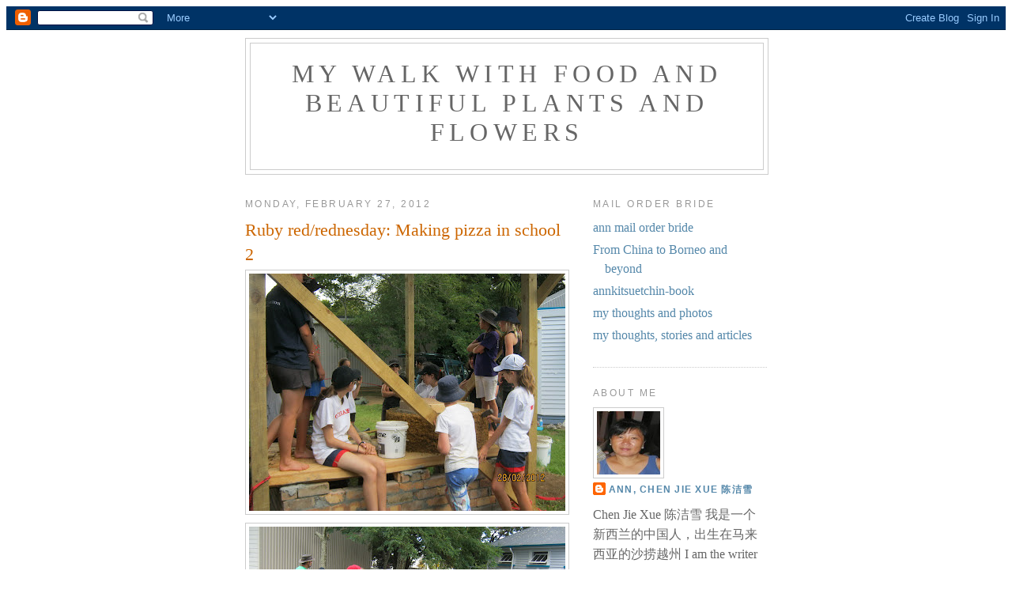

--- FILE ---
content_type: text/html; charset=UTF-8
request_url: https://annsnowchin.blogspot.com/2012/02/ruby-redrednesday-making-pizza-in.html?showComment=1330530077184
body_size: 15969
content:
<!DOCTYPE html>
<html dir='ltr' xmlns='http://www.w3.org/1999/xhtml' xmlns:b='http://www.google.com/2005/gml/b' xmlns:data='http://www.google.com/2005/gml/data' xmlns:expr='http://www.google.com/2005/gml/expr'>
<head>
<link href='https://www.blogger.com/static/v1/widgets/2944754296-widget_css_bundle.css' rel='stylesheet' type='text/css'/>
<meta content='text/html; charset=UTF-8' http-equiv='Content-Type'/>
<meta content='blogger' name='generator'/>
<link href='https://annsnowchin.blogspot.com/favicon.ico' rel='icon' type='image/x-icon'/>
<link href='http://annsnowchin.blogspot.com/2012/02/ruby-redrednesday-making-pizza-in.html' rel='canonical'/>
<link rel="alternate" type="application/atom+xml" title="my walk with food and beautiful plants and flowers - Atom" href="https://annsnowchin.blogspot.com/feeds/posts/default" />
<link rel="alternate" type="application/rss+xml" title="my walk with food and beautiful plants and flowers - RSS" href="https://annsnowchin.blogspot.com/feeds/posts/default?alt=rss" />
<link rel="service.post" type="application/atom+xml" title="my walk with food and beautiful plants and flowers - Atom" href="https://www.blogger.com/feeds/2105968435522671527/posts/default" />

<link rel="alternate" type="application/atom+xml" title="my walk with food and beautiful plants and flowers - Atom" href="https://annsnowchin.blogspot.com/feeds/4706376699506890881/comments/default" />
<!--Can't find substitution for tag [blog.ieCssRetrofitLinks]-->
<link href='https://blogger.googleusercontent.com/img/b/R29vZ2xl/AVvXsEhEmrWucZ1zX_i-geV2Huw1QsUTbAIFEDeTdOhGOl2j22RQd7JvWTrtMTdDNQ9SA7rO7JWKfIZWwxUpCBJ2u_p5VcWnps3rgvLDHOazH3FrRq9CDPTB3GM7ea90ahP5ubRlj711uBCoPhI/s400/pizza+oveb+red+students.jpg' rel='image_src'/>
<meta content='http://annsnowchin.blogspot.com/2012/02/ruby-redrednesday-making-pizza-in.html' property='og:url'/>
<meta content='Ruby red/rednesday: Making pizza in school 2' property='og:title'/>
<meta content='       We are very lucky to have the students from Diocesan school  for girls to help us build our pizza oven. Under the instruction of Ron ...' property='og:description'/>
<meta content='https://blogger.googleusercontent.com/img/b/R29vZ2xl/AVvXsEhEmrWucZ1zX_i-geV2Huw1QsUTbAIFEDeTdOhGOl2j22RQd7JvWTrtMTdDNQ9SA7rO7JWKfIZWwxUpCBJ2u_p5VcWnps3rgvLDHOazH3FrRq9CDPTB3GM7ea90ahP5ubRlj711uBCoPhI/w1200-h630-p-k-no-nu/pizza+oveb+red+students.jpg' property='og:image'/>
<title>my walk with food and beautiful plants and flowers: Ruby red/rednesday: Making pizza in school 2</title>
<style id='page-skin-1' type='text/css'><!--
/*
-----------------------------------------------
Blogger Template Style
Name:     Minima
Date:     26 Feb 2004
Updated by: Blogger Team
----------------------------------------------- */
/* Variable definitions
====================
<Variable name="bgcolor" description="Page Background Color"
type="color" default="#fff">
<Variable name="textcolor" description="Text Color"
type="color" default="#333">
<Variable name="linkcolor" description="Link Color"
type="color" default="#58a">
<Variable name="pagetitlecolor" description="Blog Title Color"
type="color" default="#666">
<Variable name="descriptioncolor" description="Blog Description Color"
type="color" default="#999">
<Variable name="titlecolor" description="Post Title Color"
type="color" default="#c60">
<Variable name="bordercolor" description="Border Color"
type="color" default="#ccc">
<Variable name="sidebarcolor" description="Sidebar Title Color"
type="color" default="#999">
<Variable name="sidebartextcolor" description="Sidebar Text Color"
type="color" default="#666">
<Variable name="visitedlinkcolor" description="Visited Link Color"
type="color" default="#999">
<Variable name="bodyfont" description="Text Font"
type="font" default="normal normal 100% Georgia, Serif">
<Variable name="headerfont" description="Sidebar Title Font"
type="font"
default="normal normal 78% 'Trebuchet MS',Trebuchet,Arial,Verdana,Sans-serif">
<Variable name="pagetitlefont" description="Blog Title Font"
type="font"
default="normal normal 200% Georgia, Serif">
<Variable name="descriptionfont" description="Blog Description Font"
type="font"
default="normal normal 78% 'Trebuchet MS', Trebuchet, Arial, Verdana, Sans-serif">
<Variable name="postfooterfont" description="Post Footer Font"
type="font"
default="normal normal 78% 'Trebuchet MS', Trebuchet, Arial, Verdana, Sans-serif">
<Variable name="startSide" description="Side where text starts in blog language"
type="automatic" default="left">
<Variable name="endSide" description="Side where text ends in blog language"
type="automatic" default="right">
*/
/* Use this with templates/template-twocol.html */
</script>
body {
background:#ffffff;
margin:0;
color:#333333;
font:x-small Georgia Serif;
font-size/* */:/**/small;
font-size: /**/small;
text-align: center;
}
a:link {
color:#5588aa;
text-decoration:none;
}
a:visited {
color:#999999;
text-decoration:none;
}
a:hover {
color:#cc6600;
text-decoration:underline;
}
a img {
border-width:0;
}
/* Header
-----------------------------------------------
*/
#header-wrapper {
width:660px;
margin:0 auto 10px;
border:1px solid #cccccc;
}
#header-inner {
background-position: center;
margin-left: auto;
margin-right: auto;
}
#header {
margin: 5px;
border: 1px solid #cccccc;
text-align: center;
color:#666666;
}
#header h1 {
margin:5px 5px 0;
padding:15px 20px .25em;
line-height:1.2em;
text-transform:uppercase;
letter-spacing:.2em;
font: normal normal 200% Georgia, Serif;
}
#header a {
color:#666666;
text-decoration:none;
}
#header a:hover {
color:#666666;
}
#header .description {
margin:0 5px 5px;
padding:0 20px 15px;
max-width:700px;
text-transform:uppercase;
letter-spacing:.2em;
line-height: 1.4em;
font: normal normal 78% 'Trebuchet MS', Trebuchet, Arial, Verdana, Sans-serif;
color: #999999;
}
#header img {
margin-left: auto;
margin-right: auto;
}
/* Outer-Wrapper
----------------------------------------------- */
#outer-wrapper {
width: 660px;
margin:0 auto;
padding:10px;
text-align:left;
font: normal normal 100% Georgia, Serif;
}
#main-wrapper {
width: 410px;
float: left;
word-wrap: break-word; /* fix for long text breaking sidebar float in IE */
overflow: hidden;     /* fix for long non-text content breaking IE sidebar float */
}
#sidebar-wrapper {
width: 220px;
float: right;
word-wrap: break-word; /* fix for long text breaking sidebar float in IE */
overflow: hidden;      /* fix for long non-text content breaking IE sidebar float */
}
/* Headings
----------------------------------------------- */
h2 {
margin:1.5em 0 .75em;
font:normal normal 78% 'Trebuchet MS',Trebuchet,Arial,Verdana,Sans-serif;
line-height: 1.4em;
text-transform:uppercase;
letter-spacing:.2em;
color:#999999;
}
/* Posts
-----------------------------------------------
*/
h2.date-header {
margin:1.5em 0 .5em;
}
.post {
margin:.5em 0 1.5em;
border-bottom:1px dotted #cccccc;
padding-bottom:1.5em;
}
.post h3 {
margin:.25em 0 0;
padding:0 0 4px;
font-size:140%;
font-weight:normal;
line-height:1.4em;
color:#cc6600;
}
.post h3 a, .post h3 a:visited, .post h3 strong {
display:block;
text-decoration:none;
color:#cc6600;
font-weight:normal;
}
.post h3 strong, .post h3 a:hover {
color:#333333;
}
.post-body {
margin:0 0 .75em;
line-height:1.6em;
}
.post-body blockquote {
line-height:1.3em;
}
.post-footer {
margin: .75em 0;
color:#999999;
text-transform:uppercase;
letter-spacing:.1em;
font: normal normal 78% 'Trebuchet MS', Trebuchet, Arial, Verdana, Sans-serif;
line-height: 1.4em;
}
.comment-link {
margin-left:.6em;
}
.post img, table.tr-caption-container {
padding:4px;
border:1px solid #cccccc;
}
.tr-caption-container img {
border: none;
padding: 0;
}
.post blockquote {
margin:1em 20px;
}
.post blockquote p {
margin:.75em 0;
}
/* Comments
----------------------------------------------- */
#comments h4 {
margin:1em 0;
font-weight: bold;
line-height: 1.4em;
text-transform:uppercase;
letter-spacing:.2em;
color: #999999;
}
#comments-block {
margin:1em 0 1.5em;
line-height:1.6em;
}
#comments-block .comment-author {
margin:.5em 0;
}
#comments-block .comment-body {
margin:.25em 0 0;
}
#comments-block .comment-footer {
margin:-.25em 0 2em;
line-height: 1.4em;
text-transform:uppercase;
letter-spacing:.1em;
}
#comments-block .comment-body p {
margin:0 0 .75em;
}
.deleted-comment {
font-style:italic;
color:gray;
}
#blog-pager-newer-link {
float: left;
}
#blog-pager-older-link {
float: right;
}
#blog-pager {
text-align: center;
}
.feed-links {
clear: both;
line-height: 2.5em;
}
/* Sidebar Content
----------------------------------------------- */
.sidebar {
color: #666666;
line-height: 1.5em;
}
.sidebar ul {
list-style:none;
margin:0 0 0;
padding:0 0 0;
}
.sidebar li {
margin:0;
padding-top:0;
padding-right:0;
padding-bottom:.25em;
padding-left:15px;
text-indent:-15px;
line-height:1.5em;
}
.sidebar .widget, .main .widget {
border-bottom:1px dotted #cccccc;
margin:0 0 1.5em;
padding:0 0 1.5em;
}
<!-- nuffnang -->
<script type="text/javascript">
nuffnang_bid = "a5daa0f446c092b59e8590db17f4634f";
document.write('<scr' + 'ipt type="text/javascript" src="http://synad2.nuffnang.com.sg/lmn.js"></scr' + 'ipt>' );
</script>
<!-- nuffnang--><!-- nuffnang -->
<script type="text/javascript">
nuffnang_bid = "a5daa0f446c092b59e8590db17f4634f";
</script>
.main .Blog {
border-bottom-width: 0;
}
/* Profile
----------------------------------------------- */
.profile-img {
float: left;
margin-top: 0;
margin-right: 5px;
margin-bottom: 5px;
margin-left: 0;
padding: 4px;
border: 1px solid #cccccc;
}
.profile-data {
margin:0;
text-transform:uppercase;
letter-spacing:.1em;
font: normal normal 78% 'Trebuchet MS', Trebuchet, Arial, Verdana, Sans-serif;
color: #999999;
font-weight: bold;
line-height: 1.6em;
}
.profile-datablock {
margin:.5em 0 .5em;
}
.profile-textblock {
margin: 0.5em 0;
line-height: 1.6em;
}
.profile-link {
font: normal normal 78% 'Trebuchet MS', Trebuchet, Arial, Verdana, Sans-serif;
text-transform: uppercase;
letter-spacing: .1em;
}
/* Footer
----------------------------------------------- */
#footer {
width:660px;
clear:both;
margin:0 auto;
padding-top:15px;
line-height: 1.6em;
text-transform:uppercase;
letter-spacing:.1em;
text-align: center;
}

--></style>
<link href='https://www.blogger.com/dyn-css/authorization.css?targetBlogID=2105968435522671527&amp;zx=77f6603a-67a9-45fb-89b5-1359f05ce704' media='none' onload='if(media!=&#39;all&#39;)media=&#39;all&#39;' rel='stylesheet'/><noscript><link href='https://www.blogger.com/dyn-css/authorization.css?targetBlogID=2105968435522671527&amp;zx=77f6603a-67a9-45fb-89b5-1359f05ce704' rel='stylesheet'/></noscript>
<meta name='google-adsense-platform-account' content='ca-host-pub-1556223355139109'/>
<meta name='google-adsense-platform-domain' content='blogspot.com'/>

</head>
<body>
<div class='navbar section' id='navbar'><div class='widget Navbar' data-version='1' id='Navbar1'><script type="text/javascript">
    function setAttributeOnload(object, attribute, val) {
      if(window.addEventListener) {
        window.addEventListener('load',
          function(){ object[attribute] = val; }, false);
      } else {
        window.attachEvent('onload', function(){ object[attribute] = val; });
      }
    }
  </script>
<div id="navbar-iframe-container"></div>
<script type="text/javascript" src="https://apis.google.com/js/platform.js"></script>
<script type="text/javascript">
      gapi.load("gapi.iframes:gapi.iframes.style.bubble", function() {
        if (gapi.iframes && gapi.iframes.getContext) {
          gapi.iframes.getContext().openChild({
              url: 'https://www.blogger.com/navbar/2105968435522671527?po\x3d4706376699506890881\x26origin\x3dhttps://annsnowchin.blogspot.com',
              where: document.getElementById("navbar-iframe-container"),
              id: "navbar-iframe"
          });
        }
      });
    </script><script type="text/javascript">
(function() {
var script = document.createElement('script');
script.type = 'text/javascript';
script.src = '//pagead2.googlesyndication.com/pagead/js/google_top_exp.js';
var head = document.getElementsByTagName('head')[0];
if (head) {
head.appendChild(script);
}})();
</script>
</div></div>
<div id='outer-wrapper'><div id='wrap2'>
<!-- skip links for text browsers -->
<span id='skiplinks' style='display:none;'>
<a href='#main'>skip to main </a> |
      <a href='#sidebar'>skip to sidebar</a>
</span>
<div id='header-wrapper'>
<div class='header section' id='header'><div class='widget Header' data-version='1' id='Header1'>
<div id='header-inner'>
<div class='titlewrapper'>
<h1 class='title'>
<a href='https://annsnowchin.blogspot.com/'>
my walk with food and beautiful plants and flowers
</a>
</h1>
</div>
<div class='descriptionwrapper'>
<p class='description'><span>
</span></p>
</div>
</div>
</div></div>
</div>
<div id='content-wrapper'>
<div id='crosscol-wrapper' style='text-align:center'>
<div class='crosscol no-items section' id='crosscol'></div>
</div>
<div id='main-wrapper'>
<div class='main section' id='main'><div class='widget Blog' data-version='1' id='Blog1'>
<div class='blog-posts hfeed'>

          <div class="date-outer">
        
<h2 class='date-header'><span>Monday, February 27, 2012</span></h2>

          <div class="date-posts">
        
<div class='post-outer'>
<div class='post hentry uncustomized-post-template' itemprop='blogPost' itemscope='itemscope' itemtype='http://schema.org/BlogPosting'>
<meta content='https://blogger.googleusercontent.com/img/b/R29vZ2xl/AVvXsEhEmrWucZ1zX_i-geV2Huw1QsUTbAIFEDeTdOhGOl2j22RQd7JvWTrtMTdDNQ9SA7rO7JWKfIZWwxUpCBJ2u_p5VcWnps3rgvLDHOazH3FrRq9CDPTB3GM7ea90ahP5ubRlj711uBCoPhI/s400/pizza+oveb+red+students.jpg' itemprop='image_url'/>
<meta content='2105968435522671527' itemprop='blogId'/>
<meta content='4706376699506890881' itemprop='postId'/>
<a name='4706376699506890881'></a>
<h3 class='post-title entry-title' itemprop='name'>
Ruby red/rednesday: Making pizza in school 2
</h3>
<div class='post-header'>
<div class='post-header-line-1'></div>
</div>
<div class='post-body entry-content' id='post-body-4706376699506890881' itemprop='description articleBody'>
<a href="https://blogger.googleusercontent.com/img/b/R29vZ2xl/AVvXsEhEmrWucZ1zX_i-geV2Huw1QsUTbAIFEDeTdOhGOl2j22RQd7JvWTrtMTdDNQ9SA7rO7JWKfIZWwxUpCBJ2u_p5VcWnps3rgvLDHOazH3FrRq9CDPTB3GM7ea90ahP5ubRlj711uBCoPhI/s1600/pizza+oveb+red+students.jpg"><img alt="" border="0" id="BLOGGER_PHOTO_ID_5713973201609622562" src="https://blogger.googleusercontent.com/img/b/R29vZ2xl/AVvXsEhEmrWucZ1zX_i-geV2Huw1QsUTbAIFEDeTdOhGOl2j22RQd7JvWTrtMTdDNQ9SA7rO7JWKfIZWwxUpCBJ2u_p5VcWnps3rgvLDHOazH3FrRq9CDPTB3GM7ea90ahP5ubRlj711uBCoPhI/s400/pizza+oveb+red+students.jpg" style="cursor: hand; cursor: pointer; float: right; height: 300px; margin: 0 0 10px 10px; width: 400px;" /></a><br />
<a href="https://blogger.googleusercontent.com/img/b/R29vZ2xl/AVvXsEgfgdqTyJ5wkBbWmZkaa5rpAyGr0XEzJQtkaZffRSQHCz6ttxkWmxeU0oLfE8KYc5-ETdgwQUxXTnC4uX1agf3vftsr45cya3W26huO-Gxnlb4FHFuIUf9M_Eir-SGCqZkPIQC8R1NU3_8/s1600/pizza+oven+foot+mixing.jpg"><img alt="" border="0" id="BLOGGER_PHOTO_ID_5713973197265283042" src="https://blogger.googleusercontent.com/img/b/R29vZ2xl/AVvXsEgfgdqTyJ5wkBbWmZkaa5rpAyGr0XEzJQtkaZffRSQHCz6ttxkWmxeU0oLfE8KYc5-ETdgwQUxXTnC4uX1agf3vftsr45cya3W26huO-Gxnlb4FHFuIUf9M_Eir-SGCqZkPIQC8R1NU3_8/s400/pizza+oven+foot+mixing.jpg" style="cursor: hand; cursor: pointer; float: right; height: 300px; margin: 0 0 10px 10px; width: 400px;" /></a><br />
<a href="https://blogger.googleusercontent.com/img/b/R29vZ2xl/AVvXsEhonP2IsWWwjVvudlJ3_PDDlofwIZHXFuuie6rl5VtfHEORWfQW4foLuRfEo7hr0if1bp_cHwQulUA6MMk3V-1gnZJGMDz5k4Gu46yyAsmAiDNRl20FP2SmL3lYfBDyqt_8WLIU7x0uNEA/s1600/pizza+oven+red+foot+mixing.jpg"><img alt="" border="0" id="BLOGGER_PHOTO_ID_5713973199000840882" src="https://blogger.googleusercontent.com/img/b/R29vZ2xl/AVvXsEhonP2IsWWwjVvudlJ3_PDDlofwIZHXFuuie6rl5VtfHEORWfQW4foLuRfEo7hr0if1bp_cHwQulUA6MMk3V-1gnZJGMDz5k4Gu46yyAsmAiDNRl20FP2SmL3lYfBDyqt_8WLIU7x0uNEA/s400/pizza+oven+red+foot+mixing.jpg" style="cursor: hand; cursor: pointer; float: right; height: 300px; margin: 0 0 10px 10px; width: 400px;" /></a><br />
<a href="https://blogger.googleusercontent.com/img/b/R29vZ2xl/AVvXsEiQCMmbzxJgSGovKWmTCgmifNc63Vjcm8C45B9SleM8IAS-d0qRkb6rvi8TWVyPhwmFYlFeqVuQZU3BWNS6mZuDvLb8-bj2b8ubpthwllK99m69BCK3hhN-xMKaCmKrGC_WtDPkRWiE2ec/s1600/feb+2012+122.jpg"><img alt="" border="0" id="BLOGGER_PHOTO_ID_5713973207717406178" src="https://blogger.googleusercontent.com/img/b/R29vZ2xl/AVvXsEiQCMmbzxJgSGovKWmTCgmifNc63Vjcm8C45B9SleM8IAS-d0qRkb6rvi8TWVyPhwmFYlFeqVuQZU3BWNS6mZuDvLb8-bj2b8ubpthwllK99m69BCK3hhN-xMKaCmKrGC_WtDPkRWiE2ec/s400/feb+2012+122.jpg" style="cursor: hand; cursor: pointer; float: right; height: 300px; margin: 0 0 10px 10px; width: 400px;" /></a><br />
<br />
<br />
<br />
We are very lucky to have the students from <a href="http://www.diocesan.school.nz/about-dio">Diocesan school</a> for girls to help us build our pizza oven. Under the instruction of Ron Sperber of earthwhile.co.nz, they and our senior students built what I dub as a traditional oven using traditional material and traditional method.<br />
<br />
I will post more on this. I spoke with Ron briefly and he told me he is involved with h<a href="http://earthwhile.co.nz/composting_kids-dvd/">ttp://earthwhile.co.nz/composting_kids-dvd/</a> which fits nicely with my Save the world theme.<br />
<br />
<a href="http://annkschin.blogspot.co.nz/2012/02/pizza-making-in-school-3.html">ool.html"&gt;http://ann-mythoughtsandphotos.blogspot.co.nz/2012/02/making-your-pizza-in-school.html</a><br />
<br />
http://annkschin.blogspot.co.nz/2012/02/pizza-making-in-school-3.html<br />
<br />
<br />
What a great experience our students had.<br />
<br />
<br />
<br />
<br />
<br />
<br />
<a href="http://rubytuesday2.blogspot.co.nz/">http://rubytuesday2.blogspot.co.nz</a><br />
<br />
<a href="https://blogger.googleusercontent.com/img/b/R29vZ2xl/AVvXsEiV9geADU6JD26CYdCRAY-nN52Jw-iWO-q3FNw5AQi9mzfHOpFpIKTOsnIw1AZtBqhVjjWRr3LiALDlsJEYFYEKHBXnbduSpZt8979cJHXdj_nE44wUAON4Cyb_yCSxjJeWcz2JtxZ6yXzs/s1600/Ruby+Red+Tuesday+2+%25281%2529-1.jpg"><img alt="" border="0" id="BLOGGER_PHOTO_ID_5695857012794253234" src="https://blogger.googleusercontent.com/img/b/R29vZ2xl/AVvXsEiV9geADU6JD26CYdCRAY-nN52Jw-iWO-q3FNw5AQi9mzfHOpFpIKTOsnIw1AZtBqhVjjWRr3LiALDlsJEYFYEKHBXnbduSpZt8979cJHXdj_nE44wUAON4Cyb_yCSxjJeWcz2JtxZ6yXzs/s400/Ruby+Red+Tuesday+2+%25281%2529-1.jpg" style="cursor: hand; cursor: pointer; float: right; height: 115px; margin: 0 0 10px 10px; width: 198px;" /></a><br />
<br />
<br />
<a href="https://blogger.googleusercontent.com/img/b/R29vZ2xl/AVvXsEjMGgPKEIlblT6YqaI85JpMr_hkHNQ4wSR9I61VjFwkrXLQakDbRRWNvkQ3q0quBR3CnchWbmG_rJPDuSLD2Qe-NPb1VuJtlNZw9R4MDUSSyUNW9DDuOZBx0JLyFZRRlW6_TUBHur_Buteo/s1600/rednesday.png"><img alt="" border="0" id="BLOGGER_PHOTO_ID_5517344456290641426" src="https://blogger.googleusercontent.com/img/b/R29vZ2xl/AVvXsEjMGgPKEIlblT6YqaI85JpMr_hkHNQ4wSR9I61VjFwkrXLQakDbRRWNvkQ3q0quBR3CnchWbmG_rJPDuSLD2Qe-NPb1VuJtlNZw9R4MDUSSyUNW9DDuOZBx0JLyFZRRlW6_TUBHur_Buteo/s400/rednesday.png" style="cursor: hand; cursor: pointer; display: block; height: 126px; margin: 0px auto 10px; text-align: center; width: 125px;" /></a><br />
<a href="http://www.suelovescherries.blogspot.com/">http://www.suelovescherries.blogspot.com/</a><br />
<br />
<br />
<a href="https://blogger.googleusercontent.com/img/b/R29vZ2xl/AVvXsEgEcsBqJzuRyw9pVHP4hVRHXchirpP81vTkbqnaxZvFp27Zng5aVWq9swydol7rm7gfdrvUg_FCLspJq1JD7YdxHcWx4vOh24gNNLhqWey7togb73qfVuJWzctZ7ebtMHdv_LM3VmmqRyUl/s1600-h/Change+The+World+Wednesday2.jpg" onblur="try {parent.deselectBloggerImageGracefully();} catch(e) {}"><img alt="" border="0" id="BLOGGER_PHOTO_ID_5417415109582654562" src="https://blogger.googleusercontent.com/img/b/R29vZ2xl/AVvXsEgEcsBqJzuRyw9pVHP4hVRHXchirpP81vTkbqnaxZvFp27Zng5aVWq9swydol7rm7gfdrvUg_FCLspJq1JD7YdxHcWx4vOh24gNNLhqWey7togb73qfVuJWzctZ7ebtMHdv_LM3VmmqRyUl/s320/Change+The+World+Wednesday2.jpg" style="cursor: hand; cursor: pointer; display: block; height: 150px; margin: 0px auto 10px; text-align: center; width: 300px;" /></a><br />
<br />
<a href="http://reducefootprints.blogspot.com/">http://reducefootprints.blogspot.com/</a>
<div style='clear: both;'></div>
</div>
<div class='post-footer'>
<div class='post-footer-line post-footer-line-1'>
<span class='post-author vcard'>
Posted by
<span class='fn' itemprop='author' itemscope='itemscope' itemtype='http://schema.org/Person'>
<meta content='https://www.blogger.com/profile/04399207312968010460' itemprop='url'/>
<a class='g-profile' href='https://www.blogger.com/profile/04399207312968010460' rel='author' title='author profile'>
<span itemprop='name'>Ann, Chen Jie Xue  陈洁雪</span>
</a>
</span>
</span>
<span class='post-timestamp'>
at
<meta content='http://annsnowchin.blogspot.com/2012/02/ruby-redrednesday-making-pizza-in.html' itemprop='url'/>
<a class='timestamp-link' href='https://annsnowchin.blogspot.com/2012/02/ruby-redrednesday-making-pizza-in.html' rel='bookmark' title='permanent link'><abbr class='published' itemprop='datePublished' title='2012-02-27T16:12:00-08:00'>4:12&#8239;PM</abbr></a>
</span>
<span class='post-comment-link'>
</span>
<span class='post-icons'>
<span class='item-control blog-admin pid-2113916953'>
<a href='https://www.blogger.com/post-edit.g?blogID=2105968435522671527&postID=4706376699506890881&from=pencil' title='Edit Post'>
<img alt='' class='icon-action' height='18' src='https://resources.blogblog.com/img/icon18_edit_allbkg.gif' width='18'/>
</a>
</span>
</span>
<div class='post-share-buttons goog-inline-block'>
</div>
</div>
<div class='post-footer-line post-footer-line-2'>
<span class='post-labels'>
</span>
</div>
<div class='post-footer-line post-footer-line-3'>
<span class='post-location'>
</span>
</div>
</div>
</div>
<div class='comments' id='comments'>
<a name='comments'></a>
<h4>11 comments:</h4>
<div id='Blog1_comments-block-wrapper'>
<dl class='avatar-comment-indent' id='comments-block'>
<dt class='comment-author ' id='c5702022580924621615'>
<a name='c5702022580924621615'></a>
<div class="avatar-image-container vcard"><span dir="ltr"><a href="https://www.blogger.com/profile/09329131153403895625" target="" rel="nofollow" onclick="" class="avatar-hovercard" id="av-5702022580924621615-09329131153403895625"><img src="https://resources.blogblog.com/img/blank.gif" width="35" height="35" class="delayLoad" style="display: none;" longdesc="//blogger.googleusercontent.com/img/b/R29vZ2xl/AVvXsEhfcIxQ1zYTH82yR_-N_jgdtpjSeFLc3xY6WKBNjU0mBZU60O-vsnWMHvgb5i1rJNf7hc3BinjOkkqhRwxEA_N-tB_8RZAi0Rqr10TkiEPjDcGYKPkTa7ICrsDCbw/s45-c/IMG_6568.JPG" alt="" title="Ginny Hartzler">

<noscript><img src="//blogger.googleusercontent.com/img/b/R29vZ2xl/AVvXsEhfcIxQ1zYTH82yR_-N_jgdtpjSeFLc3xY6WKBNjU0mBZU60O-vsnWMHvgb5i1rJNf7hc3BinjOkkqhRwxEA_N-tB_8RZAi0Rqr10TkiEPjDcGYKPkTa7ICrsDCbw/s45-c/IMG_6568.JPG" width="35" height="35" class="photo" alt=""></noscript></a></span></div>
<a href='https://www.blogger.com/profile/09329131153403895625' rel='nofollow'>Ginny Hartzler</a>
said...
</dt>
<dd class='comment-body' id='Blog1_cmt-5702022580924621615'>
<p>
This is an outdoor pizza oven for your school? So nice, when and what occasions will it be used, who will make the pizzas, will certain classes use it at different times or the whole school?
</p>
</dd>
<dd class='comment-footer'>
<span class='comment-timestamp'>
<a href='https://annsnowchin.blogspot.com/2012/02/ruby-redrednesday-making-pizza-in.html?showComment=1330399524410#c5702022580924621615' title='comment permalink'>
February 27, 2012 at 7:25&#8239;PM
</a>
<span class='item-control blog-admin pid-977933968'>
<a class='comment-delete' href='https://www.blogger.com/comment/delete/2105968435522671527/5702022580924621615' title='Delete Comment'>
<img src='https://resources.blogblog.com/img/icon_delete13.gif'/>
</a>
</span>
</span>
</dd>
<dt class='comment-author ' id='c1960602311521710691'>
<a name='c1960602311521710691'></a>
<div class="avatar-image-container vcard"><span dir="ltr"><a href="https://www.blogger.com/profile/15082087003446932648" target="" rel="nofollow" onclick="" class="avatar-hovercard" id="av-1960602311521710691-15082087003446932648"><img src="https://resources.blogblog.com/img/blank.gif" width="35" height="35" class="delayLoad" style="display: none;" longdesc="//blogger.googleusercontent.com/img/b/R29vZ2xl/AVvXsEiPqdroG6Kbm0Up4e6BKho-u7XcSdogfjO_zdExn2_GrZBI8D9elaI2qDX9YNo6dF3BsFcFOfPp4R7XLKaDMC3HHrTKh3XoW4L1UadposcuMKq68LokSbx2V_mKMxuRSUo/s45-c/avatar.JPG" alt="" title="anney">

<noscript><img src="//blogger.googleusercontent.com/img/b/R29vZ2xl/AVvXsEiPqdroG6Kbm0Up4e6BKho-u7XcSdogfjO_zdExn2_GrZBI8D9elaI2qDX9YNo6dF3BsFcFOfPp4R7XLKaDMC3HHrTKh3XoW4L1UadposcuMKq68LokSbx2V_mKMxuRSUo/s45-c/avatar.JPG" width="35" height="35" class="photo" alt=""></noscript></a></span></div>
<a href='https://www.blogger.com/profile/15082087003446932648' rel='nofollow'>anney</a>
said...
</dt>
<dd class='comment-body' id='Blog1_cmt-1960602311521710691'>
<p>
Such wonderful kids to be of help in making the pizza oven!<br /><br />Happy RT2!<br /><a href="http://blogniako.blogspot.com/2012/02/exquisite-6-course-valentines-feast-for.html" rel="nofollow">Post Valentine&#39;s Date </a>
</p>
</dd>
<dd class='comment-footer'>
<span class='comment-timestamp'>
<a href='https://annsnowchin.blogspot.com/2012/02/ruby-redrednesday-making-pizza-in.html?showComment=1330408432901#c1960602311521710691' title='comment permalink'>
February 27, 2012 at 9:53&#8239;PM
</a>
<span class='item-control blog-admin pid-103419525'>
<a class='comment-delete' href='https://www.blogger.com/comment/delete/2105968435522671527/1960602311521710691' title='Delete Comment'>
<img src='https://resources.blogblog.com/img/icon_delete13.gif'/>
</a>
</span>
</span>
</dd>
<dt class='comment-author ' id='c4519789114345801021'>
<a name='c4519789114345801021'></a>
<div class="avatar-image-container vcard"><span dir="ltr"><a href="https://www.blogger.com/profile/02214722157825944791" target="" rel="nofollow" onclick="" class="avatar-hovercard" id="av-4519789114345801021-02214722157825944791"><img src="https://resources.blogblog.com/img/blank.gif" width="35" height="35" class="delayLoad" style="display: none;" longdesc="//blogger.googleusercontent.com/img/b/R29vZ2xl/AVvXsEgd3c1SjGYJwu3d5z9RS7qCpg0fsXd65KZv_m9O3DWzw-AUodrADC2g7rwFJVvnu8rypAiSVR-AEHJCCZWou-4DFADHqfuaGw-gcj-qiHYWXTPVxSWIRnDJuBqASqxMGO4/s45-c/mom_kid.jpg" alt="" title="maria">

<noscript><img src="//blogger.googleusercontent.com/img/b/R29vZ2xl/AVvXsEgd3c1SjGYJwu3d5z9RS7qCpg0fsXd65KZv_m9O3DWzw-AUodrADC2g7rwFJVvnu8rypAiSVR-AEHJCCZWou-4DFADHqfuaGw-gcj-qiHYWXTPVxSWIRnDJuBqASqxMGO4/s45-c/mom_kid.jpg" width="35" height="35" class="photo" alt=""></noscript></a></span></div>
<a href='https://www.blogger.com/profile/02214722157825944791' rel='nofollow'>maria</a>
said...
</dt>
<dd class='comment-body' id='Blog1_cmt-4519789114345801021'>
<p>
Great shots! Happy RT!<br /><br />Mine&#39;s <a href="http://writingsofmaria.com/?p=4871" rel="nofollow">here</a>.
</p>
</dd>
<dd class='comment-footer'>
<span class='comment-timestamp'>
<a href='https://annsnowchin.blogspot.com/2012/02/ruby-redrednesday-making-pizza-in.html?showComment=1330409071421#c4519789114345801021' title='comment permalink'>
February 27, 2012 at 10:04&#8239;PM
</a>
<span class='item-control blog-admin pid-481428726'>
<a class='comment-delete' href='https://www.blogger.com/comment/delete/2105968435522671527/4519789114345801021' title='Delete Comment'>
<img src='https://resources.blogblog.com/img/icon_delete13.gif'/>
</a>
</span>
</span>
</dd>
<dt class='comment-author blog-author' id='c3070898550714062158'>
<a name='c3070898550714062158'></a>
<div class="avatar-image-container vcard"><span dir="ltr"><a href="https://www.blogger.com/profile/04399207312968010460" target="" rel="nofollow" onclick="" class="avatar-hovercard" id="av-3070898550714062158-04399207312968010460"><img src="https://resources.blogblog.com/img/blank.gif" width="35" height="35" class="delayLoad" style="display: none;" longdesc="//blogger.googleusercontent.com/img/b/R29vZ2xl/AVvXsEiHLb8lO-KILRWHUZgLMov_4YItrdAKfZiVjrnsPd6sMGnwGyFOM-5IG-rd8NqIMS-xcyG3V_pwB_E2ZCzO-vWHPudWdiT2lD2Km0qE04ovLroQLPAWj6z_G0EllSbB1Q/s45-c/*" alt="" title="Ann, Chen Jie Xue  &#38472;&#27905;&#38634;">

<noscript><img src="//blogger.googleusercontent.com/img/b/R29vZ2xl/AVvXsEiHLb8lO-KILRWHUZgLMov_4YItrdAKfZiVjrnsPd6sMGnwGyFOM-5IG-rd8NqIMS-xcyG3V_pwB_E2ZCzO-vWHPudWdiT2lD2Km0qE04ovLroQLPAWj6z_G0EllSbB1Q/s45-c/*" width="35" height="35" class="photo" alt=""></noscript></a></span></div>
<a href='https://www.blogger.com/profile/04399207312968010460' rel='nofollow'>Ann, Chen Jie Xue  陈洁雪</a>
said...
</dt>
<dd class='comment-body' id='Blog1_cmt-3070898550714062158'>
<p>
I had fun, and took the excuse of taking my students to watch as the other students and our visiting students build the oven.<br /><br />The bigger students ere happy to answer the questions of my students. When we got back to my room, we &quot;made&quot; pizzas, and rang for pizza orders.
</p>
</dd>
<dd class='comment-footer'>
<span class='comment-timestamp'>
<a href='https://annsnowchin.blogspot.com/2012/02/ruby-redrednesday-making-pizza-in.html?showComment=1330421603725#c3070898550714062158' title='comment permalink'>
February 28, 2012 at 1:33&#8239;AM
</a>
<span class='item-control blog-admin pid-2113916953'>
<a class='comment-delete' href='https://www.blogger.com/comment/delete/2105968435522671527/3070898550714062158' title='Delete Comment'>
<img src='https://resources.blogblog.com/img/icon_delete13.gif'/>
</a>
</span>
</span>
</dd>
<dt class='comment-author ' id='c142375847654196687'>
<a name='c142375847654196687'></a>
<div class="avatar-image-container vcard"><span dir="ltr"><a href="https://www.blogger.com/profile/08811326085498312568" target="" rel="nofollow" onclick="" class="avatar-hovercard" id="av-142375847654196687-08811326085498312568"><img src="https://resources.blogblog.com/img/blank.gif" width="35" height="35" class="delayLoad" style="display: none;" longdesc="//4.bp.blogspot.com/-hf-PJuoTQrg/Y-qWxv4BM4I/AAAAAAABMrk/hCVH2H73MCU4sLIR7LhA8M6JaNKgzqBYgCK4BGAYYCw/s35/profile2.jpg" alt="" title="Hootin  Anni">

<noscript><img src="//4.bp.blogspot.com/-hf-PJuoTQrg/Y-qWxv4BM4I/AAAAAAABMrk/hCVH2H73MCU4sLIR7LhA8M6JaNKgzqBYgCK4BGAYYCw/s35/profile2.jpg" width="35" height="35" class="photo" alt=""></noscript></a></span></div>
<a href='https://www.blogger.com/profile/08811326085498312568' rel='nofollow'>Hootin  Anni</a>
said...
</dt>
<dd class='comment-body' id='Blog1_cmt-142375847654196687'>
<p>
A pizza oven...outdoors.  This is amazing.  I bet it&#39;s fun and educational to build too.<br /><br />My Tuesday Link:  <a href="http://hootin--anni.blogspot.com/2012/02/voodoo-woman-nah.html" rel="nofollow">VOODOO DOLL</a>
</p>
</dd>
<dd class='comment-footer'>
<span class='comment-timestamp'>
<a href='https://annsnowchin.blogspot.com/2012/02/ruby-redrednesday-making-pizza-in.html?showComment=1330423984225#c142375847654196687' title='comment permalink'>
February 28, 2012 at 2:13&#8239;AM
</a>
<span class='item-control blog-admin pid-1838768794'>
<a class='comment-delete' href='https://www.blogger.com/comment/delete/2105968435522671527/142375847654196687' title='Delete Comment'>
<img src='https://resources.blogblog.com/img/icon_delete13.gif'/>
</a>
</span>
</span>
</dd>
<dt class='comment-author ' id='c2803914447032476769'>
<a name='c2803914447032476769'></a>
<div class="avatar-image-container vcard"><span dir="ltr"><a href="https://www.blogger.com/profile/12019260658499385761" target="" rel="nofollow" onclick="" class="avatar-hovercard" id="av-2803914447032476769-12019260658499385761"><img src="https://resources.blogblog.com/img/blank.gif" width="35" height="35" class="delayLoad" style="display: none;" longdesc="//blogger.googleusercontent.com/img/b/R29vZ2xl/AVvXsEhyYLoof9z7ing9koa8woL_pfZK9gHZWwBEaA8YBoIfN1v8Xa0srpYHd5BgMYkefP8I2JCU6tUfkVHPxYMz86q7a-9Uk7na3vxK4JtfDy_jTR8zpj_93JuBarvWxfdchQ/s45-c/profil+2017.jpg" alt="" title="Lina Gustina">

<noscript><img src="//blogger.googleusercontent.com/img/b/R29vZ2xl/AVvXsEhyYLoof9z7ing9koa8woL_pfZK9gHZWwBEaA8YBoIfN1v8Xa0srpYHd5BgMYkefP8I2JCU6tUfkVHPxYMz86q7a-9Uk7na3vxK4JtfDy_jTR8zpj_93JuBarvWxfdchQ/s45-c/profil+2017.jpg" width="35" height="35" class="photo" alt=""></noscript></a></span></div>
<a href='https://www.blogger.com/profile/12019260658499385761' rel='nofollow'>Lina Gustina</a>
said...
</dt>
<dd class='comment-body' id='Blog1_cmt-2803914447032476769'>
<p>
Great and fun activity :)<br /><br />www.womenandperspectives.com
</p>
</dd>
<dd class='comment-footer'>
<span class='comment-timestamp'>
<a href='https://annsnowchin.blogspot.com/2012/02/ruby-redrednesday-making-pizza-in.html?showComment=1330518057683#c2803914447032476769' title='comment permalink'>
February 29, 2012 at 4:20&#8239;AM
</a>
<span class='item-control blog-admin pid-1299237000'>
<a class='comment-delete' href='https://www.blogger.com/comment/delete/2105968435522671527/2803914447032476769' title='Delete Comment'>
<img src='https://resources.blogblog.com/img/icon_delete13.gif'/>
</a>
</span>
</span>
</dd>
<dt class='comment-author ' id='c4339125319018370662'>
<a name='c4339125319018370662'></a>
<div class="avatar-image-container vcard"><span dir="ltr"><a href="https://www.blogger.com/profile/01853494568526683537" target="" rel="nofollow" onclick="" class="avatar-hovercard" id="av-4339125319018370662-01853494568526683537"><img src="https://resources.blogblog.com/img/blank.gif" width="35" height="35" class="delayLoad" style="display: none;" longdesc="//blogger.googleusercontent.com/img/b/R29vZ2xl/AVvXsEibfrWoFx_gstCf1GHFY78o21EAnCCkEDhip8aiffQVrqwtZC6D_alN1JCRxVEo-emSKOoFG7wD1Vw2KnbTiDVjEZRkgFO88LpPZoaHoSfnWPnBfD3QmdvCMcEDXQXPYg/s45-c/sister+5.jpg" alt="" title="LV">

<noscript><img src="//blogger.googleusercontent.com/img/b/R29vZ2xl/AVvXsEibfrWoFx_gstCf1GHFY78o21EAnCCkEDhip8aiffQVrqwtZC6D_alN1JCRxVEo-emSKOoFG7wD1Vw2KnbTiDVjEZRkgFO88LpPZoaHoSfnWPnBfD3QmdvCMcEDXQXPYg/s45-c/sister+5.jpg" width="35" height="35" class="photo" alt=""></noscript></a></span></div>
<a href='https://www.blogger.com/profile/01853494568526683537' rel='nofollow'>LV</a>
said...
</dt>
<dd class='comment-body' id='Blog1_cmt-4339125319018370662'>
<p>
A perfect activity for all ages.
</p>
</dd>
<dd class='comment-footer'>
<span class='comment-timestamp'>
<a href='https://annsnowchin.blogspot.com/2012/02/ruby-redrednesday-making-pizza-in.html?showComment=1330530077184#c4339125319018370662' title='comment permalink'>
February 29, 2012 at 7:41&#8239;AM
</a>
<span class='item-control blog-admin pid-1950454094'>
<a class='comment-delete' href='https://www.blogger.com/comment/delete/2105968435522671527/4339125319018370662' title='Delete Comment'>
<img src='https://resources.blogblog.com/img/icon_delete13.gif'/>
</a>
</span>
</span>
</dd>
<dt class='comment-author ' id='c6950150589123573390'>
<a name='c6950150589123573390'></a>
<div class="avatar-image-container avatar-stock"><span dir="ltr"><a href="https://www.blogger.com/profile/10860982258621823529" target="" rel="nofollow" onclick="" class="avatar-hovercard" id="av-6950150589123573390-10860982258621823529"><img src="//www.blogger.com/img/blogger_logo_round_35.png" width="35" height="35" alt="" title="The JR">

</a></span></div>
<a href='https://www.blogger.com/profile/10860982258621823529' rel='nofollow'>The JR</a>
said...
</dt>
<dd class='comment-body' id='Blog1_cmt-6950150589123573390'>
<p>
That&#39;s going to be fun for them to learn to use.
</p>
</dd>
<dd class='comment-footer'>
<span class='comment-timestamp'>
<a href='https://annsnowchin.blogspot.com/2012/02/ruby-redrednesday-making-pizza-in.html?showComment=1330537580292#c6950150589123573390' title='comment permalink'>
February 29, 2012 at 9:46&#8239;AM
</a>
<span class='item-control blog-admin pid-1142999959'>
<a class='comment-delete' href='https://www.blogger.com/comment/delete/2105968435522671527/6950150589123573390' title='Delete Comment'>
<img src='https://resources.blogblog.com/img/icon_delete13.gif'/>
</a>
</span>
</span>
</dd>
<dt class='comment-author ' id='c1648863969325123594'>
<a name='c1648863969325123594'></a>
<div class="avatar-image-container vcard"><span dir="ltr"><a href="https://www.blogger.com/profile/18048131510779563893" target="" rel="nofollow" onclick="" class="avatar-hovercard" id="av-1648863969325123594-18048131510779563893"><img src="https://resources.blogblog.com/img/blank.gif" width="35" height="35" class="delayLoad" style="display: none;" longdesc="//blogger.googleusercontent.com/img/b/R29vZ2xl/AVvXsEjLMjCMA0R0XJpwhz5PswCnVLxrG8qfJcMgtaID6eZGnAkesiTo8Iplkbwhy3W5frTScytRDyHClmtDDN15vAmeoMyjlAHVmfJlRdSRrpkmMdtHDfiEIpScv0H_kNs4gjk/s45-c/*" alt="" title="&#9733;Carol&#9733;">

<noscript><img src="//blogger.googleusercontent.com/img/b/R29vZ2xl/AVvXsEjLMjCMA0R0XJpwhz5PswCnVLxrG8qfJcMgtaID6eZGnAkesiTo8Iplkbwhy3W5frTScytRDyHClmtDDN15vAmeoMyjlAHVmfJlRdSRrpkmMdtHDfiEIpScv0H_kNs4gjk/s45-c/*" width="35" height="35" class="photo" alt=""></noscript></a></span></div>
<a href='https://www.blogger.com/profile/18048131510779563893' rel='nofollow'>&#9733;Carol&#9733;</a>
said...
</dt>
<dd class='comment-body' id='Blog1_cmt-1648863969325123594'>
<p>
I always thought that having one of these would be wonderful, because during the summer I rarely turn on the oven. I&#39;m sure the kids will take great pride in it when it&#39;s finished!<br />Happy REDnesday,<br />Carol
</p>
</dd>
<dd class='comment-footer'>
<span class='comment-timestamp'>
<a href='https://annsnowchin.blogspot.com/2012/02/ruby-redrednesday-making-pizza-in.html?showComment=1330539147435#c1648863969325123594' title='comment permalink'>
February 29, 2012 at 10:12&#8239;AM
</a>
<span class='item-control blog-admin pid-347965011'>
<a class='comment-delete' href='https://www.blogger.com/comment/delete/2105968435522671527/1648863969325123594' title='Delete Comment'>
<img src='https://resources.blogblog.com/img/icon_delete13.gif'/>
</a>
</span>
</span>
</dd>
<dt class='comment-author ' id='c3484767545303345552'>
<a name='c3484767545303345552'></a>
<div class="avatar-image-container vcard"><span dir="ltr"><a href="https://www.blogger.com/profile/01853272111925075994" target="" rel="nofollow" onclick="" class="avatar-hovercard" id="av-3484767545303345552-01853272111925075994"><img src="https://resources.blogblog.com/img/blank.gif" width="35" height="35" class="delayLoad" style="display: none;" longdesc="//blogger.googleusercontent.com/img/b/R29vZ2xl/AVvXsEgMXlYfydDBeBR7HKGX7FKrQ1INbIuC93lb5Rb6CSLrmi_vGZiHDXVX4DyRkSjZgag7JqRbSQdYuKlB286Q4b07ys4bQVy4GdmObm5Kf5DzrxuXRYUaf7UDAJn6nGCiiso/s45-c/Zacatecas.Dec.11+2641.jpg" alt="" title="Magical Mystical Teacher">

<noscript><img src="//blogger.googleusercontent.com/img/b/R29vZ2xl/AVvXsEgMXlYfydDBeBR7HKGX7FKrQ1INbIuC93lb5Rb6CSLrmi_vGZiHDXVX4DyRkSjZgag7JqRbSQdYuKlB286Q4b07ys4bQVy4GdmObm5Kf5DzrxuXRYUaf7UDAJn6nGCiiso/s45-c/Zacatecas.Dec.11+2641.jpg" width="35" height="35" class="photo" alt=""></noscript></a></span></div>
<a href='https://www.blogger.com/profile/01853272111925075994' rel='nofollow'>Magical Mystical Teacher</a>
said...
</dt>
<dd class='comment-body' id='Blog1_cmt-3484767545303345552'>
<p>
An outdoor pizza oven--what fun!<br /><br /><a href="http://magicalmysticalteacher.wordpress.com/2012/02/29/through-the-wilderness/" rel="nofollow">Splash of Desert Red</a>
</p>
</dd>
<dd class='comment-footer'>
<span class='comment-timestamp'>
<a href='https://annsnowchin.blogspot.com/2012/02/ruby-redrednesday-making-pizza-in.html?showComment=1330616394674#c3484767545303345552' title='comment permalink'>
March 1, 2012 at 7:39&#8239;AM
</a>
<span class='item-control blog-admin pid-809892286'>
<a class='comment-delete' href='https://www.blogger.com/comment/delete/2105968435522671527/3484767545303345552' title='Delete Comment'>
<img src='https://resources.blogblog.com/img/icon_delete13.gif'/>
</a>
</span>
</span>
</dd>
<dt class='comment-author ' id='c4279165986869621711'>
<a name='c4279165986869621711'></a>
<div class="avatar-image-container vcard"><span dir="ltr"><a href="https://www.blogger.com/profile/01447602107520583304" target="" rel="nofollow" onclick="" class="avatar-hovercard" id="av-4279165986869621711-01447602107520583304"><img src="https://resources.blogblog.com/img/blank.gif" width="35" height="35" class="delayLoad" style="display: none;" longdesc="//3.bp.blogspot.com/_Tyer5WrrqCk/S3WxmcmihYI/AAAAAAAADyI/J1r9G4h1VbI/S45-s35/1%2Bsmall%2Ba.png" alt="" title="SueLovesCherries">

<noscript><img src="//3.bp.blogspot.com/_Tyer5WrrqCk/S3WxmcmihYI/AAAAAAAADyI/J1r9G4h1VbI/S45-s35/1%2Bsmall%2Ba.png" width="35" height="35" class="photo" alt=""></noscript></a></span></div>
<a href='https://www.blogger.com/profile/01447602107520583304' rel='nofollow'>SueLovesCherries</a>
said...
</dt>
<dd class='comment-body' id='Blog1_cmt-4279165986869621711'>
<p>
Wow, that&#39;s fascinating! Can I put my order in? LOL!
</p>
</dd>
<dd class='comment-footer'>
<span class='comment-timestamp'>
<a href='https://annsnowchin.blogspot.com/2012/02/ruby-redrednesday-making-pizza-in.html?showComment=1330872475184#c4279165986869621711' title='comment permalink'>
March 4, 2012 at 6:47&#8239;AM
</a>
<span class='item-control blog-admin pid-1727887714'>
<a class='comment-delete' href='https://www.blogger.com/comment/delete/2105968435522671527/4279165986869621711' title='Delete Comment'>
<img src='https://resources.blogblog.com/img/icon_delete13.gif'/>
</a>
</span>
</span>
</dd>
</dl>
</div>
<p class='comment-footer'>
<a href='https://www.blogger.com/comment/fullpage/post/2105968435522671527/4706376699506890881' onclick=''>Post a Comment</a>
</p>
</div>
</div>

        </div></div>
      
</div>
<div class='blog-pager' id='blog-pager'>
<span id='blog-pager-newer-link'>
<a class='blog-pager-newer-link' href='https://annsnowchin.blogspot.com/2012/02/watery-wed-making-pizza-in-school-4.html' id='Blog1_blog-pager-newer-link' title='Newer Post'>Newer Post</a>
</span>
<span id='blog-pager-older-link'>
<a class='blog-pager-older-link' href='https://annsnowchin.blogspot.com/2012/02/scenic-sundaysunday-bridge-singapore.html' id='Blog1_blog-pager-older-link' title='Older Post'>Older Post</a>
</span>
<a class='home-link' href='https://annsnowchin.blogspot.com/'>Home</a>
</div>
<div class='clear'></div>
<div class='post-feeds'>
<div class='feed-links'>
Subscribe to:
<a class='feed-link' href='https://annsnowchin.blogspot.com/feeds/4706376699506890881/comments/default' target='_blank' type='application/atom+xml'>Post Comments (Atom)</a>
</div>
</div>
</div></div>
</div>
<div id='sidebar-wrapper'>
<div class='sidebar section' id='sidebar'><div class='widget LinkList' data-version='1' id='LinkList1'>
<h2>Mail Order Bride</h2>
<div class='widget-content'>
<ul>
<li><a href='http://annkschinchan.blogspot.com/'>ann mail order bride</a></li>
<li><a href='http://annkitsuet-chinchan.blogspot.co.nz/'>From China to Borneo and beyond</a></li>
<li><a href='http://annkitsuetchin.blogspot.com/'>annkitsuetchin-book</a></li>
<li><a href='http://ann-mythoughtsandphotos.blogspot.com/'>my thoughts and photos</a></li>
<li><a href='http://annkschin@blogspot.com/'>my thoughts, stories and articles</a></li>
</ul>
<div class='clear'></div>
</div>
</div><div class='widget Profile' data-version='1' id='Profile1'>
<h2>About Me</h2>
<div class='widget-content'>
<a href='https://www.blogger.com/profile/04399207312968010460'><img alt='My photo' class='profile-img' height='80' src='//blogger.googleusercontent.com/img/b/R29vZ2xl/AVvXsEiHLb8lO-KILRWHUZgLMov_4YItrdAKfZiVjrnsPd6sMGnwGyFOM-5IG-rd8NqIMS-xcyG3V_pwB_E2ZCzO-vWHPudWdiT2lD2Km0qE04ovLroQLPAWj6z_G0EllSbB1Q/s113/*' width='80'/></a>
<dl class='profile-datablock'>
<dt class='profile-data'>
<a class='profile-name-link g-profile' href='https://www.blogger.com/profile/04399207312968010460' rel='author' style='background-image: url(//www.blogger.com/img/logo-16.png);'>
Ann, Chen Jie Xue  陈洁雪
</a>
</dt>
<dd class='profile-textblock'>Chen Jie Xue  陈洁雪

我是一个新西兰的中国人&#65292;出生在马来西亚的沙捞越州
I am the writer of:

1: From China to Borneo and beyond.  海外华人的中国魂:
从中国&#65292;到南洋&#65292;到更远

第二次世界大战
我爷爷的故事





2: Diary of a Bereaved Mother, Goodbye my baby  丧儿记:
丧失儿子的母亲的一本传记

Published 2011
Genre: Non fiction, self help, bereavement, infancy death
NZ$35

Available in New Zealand at:
Women&#39;s Bookshop, University Bookshop, Auckland, Church of Christ Bookshop, Online orders: Wheeler books,Fishpond.co.nz ,academybooks.co.nz/product/isbn/9780473187095/

For Overseas order: 
www.abebooks.co.uk/9780473187095/Diary-Bereaved-Mother...

please send an email: 
annkschin@yahoo.com

TV and YouTube Video:

http://www.youtube.com/watch?v=IZk9w-uywAs&amp;lr=1&amp;user=asiadownunder

https://www.facebook.com/DiaryOfABereavedMotherGoodbyeMyBaby

http://annkitsuetchin.blogspot.co.nz/2013/02/foreverinmyheartexhibition.html</dd>
</dl>
<a class='profile-link' href='https://www.blogger.com/profile/04399207312968010460' rel='author'>View my complete profile</a>
<div class='clear'></div>
</div>
</div><div class='widget Followers' data-version='1' id='Followers1'>
<h2 class='title'>Followers</h2>
<div class='widget-content'>
<div id='Followers1-wrapper'>
<div style='margin-right:2px;'>
<div><script type="text/javascript" src="https://apis.google.com/js/platform.js"></script>
<div id="followers-iframe-container"></div>
<script type="text/javascript">
    window.followersIframe = null;
    function followersIframeOpen(url) {
      gapi.load("gapi.iframes", function() {
        if (gapi.iframes && gapi.iframes.getContext) {
          window.followersIframe = gapi.iframes.getContext().openChild({
            url: url,
            where: document.getElementById("followers-iframe-container"),
            messageHandlersFilter: gapi.iframes.CROSS_ORIGIN_IFRAMES_FILTER,
            messageHandlers: {
              '_ready': function(obj) {
                window.followersIframe.getIframeEl().height = obj.height;
              },
              'reset': function() {
                window.followersIframe.close();
                followersIframeOpen("https://www.blogger.com/followers/frame/2105968435522671527?colors\x3dCgt0cmFuc3BhcmVudBILdHJhbnNwYXJlbnQaByM2NjY2NjYiByM1NTg4YWEqByNmZmZmZmYyByNjYzY2MDA6ByM2NjY2NjZCByM1NTg4YWFKByM5OTk5OTlSByM1NTg4YWFaC3RyYW5zcGFyZW50\x26pageSize\x3d21\x26hl\x3den\x26origin\x3dhttps://annsnowchin.blogspot.com");
              },
              'open': function(url) {
                window.followersIframe.close();
                followersIframeOpen(url);
              }
            }
          });
        }
      });
    }
    followersIframeOpen("https://www.blogger.com/followers/frame/2105968435522671527?colors\x3dCgt0cmFuc3BhcmVudBILdHJhbnNwYXJlbnQaByM2NjY2NjYiByM1NTg4YWEqByNmZmZmZmYyByNjYzY2MDA6ByM2NjY2NjZCByM1NTg4YWFKByM5OTk5OTlSByM1NTg4YWFaC3RyYW5zcGFyZW50\x26pageSize\x3d21\x26hl\x3den\x26origin\x3dhttps://annsnowchin.blogspot.com");
  </script></div>
</div>
</div>
<div class='clear'></div>
</div>
</div><div class='widget BlogArchive' data-version='1' id='BlogArchive1'>
<h2>Blog Archive</h2>
<div class='widget-content'>
<div id='ArchiveList'>
<div id='BlogArchive1_ArchiveList'>
<ul class='hierarchy'>
<li class='archivedate collapsed'>
<a class='toggle' href='javascript:void(0)'>
<span class='zippy'>

        &#9658;&#160;
      
</span>
</a>
<a class='post-count-link' href='https://annsnowchin.blogspot.com/2021/'>
2021
</a>
<span class='post-count' dir='ltr'>(2)</span>
<ul class='hierarchy'>
<li class='archivedate collapsed'>
<a class='toggle' href='javascript:void(0)'>
<span class='zippy'>

        &#9658;&#160;
      
</span>
</a>
<a class='post-count-link' href='https://annsnowchin.blogspot.com/2021/01/'>
January
</a>
<span class='post-count' dir='ltr'>(2)</span>
</li>
</ul>
</li>
</ul>
<ul class='hierarchy'>
<li class='archivedate collapsed'>
<a class='toggle' href='javascript:void(0)'>
<span class='zippy'>

        &#9658;&#160;
      
</span>
</a>
<a class='post-count-link' href='https://annsnowchin.blogspot.com/2019/'>
2019
</a>
<span class='post-count' dir='ltr'>(14)</span>
<ul class='hierarchy'>
<li class='archivedate collapsed'>
<a class='toggle' href='javascript:void(0)'>
<span class='zippy'>

        &#9658;&#160;
      
</span>
</a>
<a class='post-count-link' href='https://annsnowchin.blogspot.com/2019/10/'>
October
</a>
<span class='post-count' dir='ltr'>(2)</span>
</li>
</ul>
<ul class='hierarchy'>
<li class='archivedate collapsed'>
<a class='toggle' href='javascript:void(0)'>
<span class='zippy'>

        &#9658;&#160;
      
</span>
</a>
<a class='post-count-link' href='https://annsnowchin.blogspot.com/2019/09/'>
September
</a>
<span class='post-count' dir='ltr'>(2)</span>
</li>
</ul>
<ul class='hierarchy'>
<li class='archivedate collapsed'>
<a class='toggle' href='javascript:void(0)'>
<span class='zippy'>

        &#9658;&#160;
      
</span>
</a>
<a class='post-count-link' href='https://annsnowchin.blogspot.com/2019/08/'>
August
</a>
<span class='post-count' dir='ltr'>(1)</span>
</li>
</ul>
<ul class='hierarchy'>
<li class='archivedate collapsed'>
<a class='toggle' href='javascript:void(0)'>
<span class='zippy'>

        &#9658;&#160;
      
</span>
</a>
<a class='post-count-link' href='https://annsnowchin.blogspot.com/2019/07/'>
July
</a>
<span class='post-count' dir='ltr'>(3)</span>
</li>
</ul>
<ul class='hierarchy'>
<li class='archivedate collapsed'>
<a class='toggle' href='javascript:void(0)'>
<span class='zippy'>

        &#9658;&#160;
      
</span>
</a>
<a class='post-count-link' href='https://annsnowchin.blogspot.com/2019/06/'>
June
</a>
<span class='post-count' dir='ltr'>(5)</span>
</li>
</ul>
<ul class='hierarchy'>
<li class='archivedate collapsed'>
<a class='toggle' href='javascript:void(0)'>
<span class='zippy'>

        &#9658;&#160;
      
</span>
</a>
<a class='post-count-link' href='https://annsnowchin.blogspot.com/2019/04/'>
April
</a>
<span class='post-count' dir='ltr'>(1)</span>
</li>
</ul>
</li>
</ul>
<ul class='hierarchy'>
<li class='archivedate collapsed'>
<a class='toggle' href='javascript:void(0)'>
<span class='zippy'>

        &#9658;&#160;
      
</span>
</a>
<a class='post-count-link' href='https://annsnowchin.blogspot.com/2018/'>
2018
</a>
<span class='post-count' dir='ltr'>(119)</span>
<ul class='hierarchy'>
<li class='archivedate collapsed'>
<a class='toggle' href='javascript:void(0)'>
<span class='zippy'>

        &#9658;&#160;
      
</span>
</a>
<a class='post-count-link' href='https://annsnowchin.blogspot.com/2018/10/'>
October
</a>
<span class='post-count' dir='ltr'>(5)</span>
</li>
</ul>
<ul class='hierarchy'>
<li class='archivedate collapsed'>
<a class='toggle' href='javascript:void(0)'>
<span class='zippy'>

        &#9658;&#160;
      
</span>
</a>
<a class='post-count-link' href='https://annsnowchin.blogspot.com/2018/09/'>
September
</a>
<span class='post-count' dir='ltr'>(4)</span>
</li>
</ul>
<ul class='hierarchy'>
<li class='archivedate collapsed'>
<a class='toggle' href='javascript:void(0)'>
<span class='zippy'>

        &#9658;&#160;
      
</span>
</a>
<a class='post-count-link' href='https://annsnowchin.blogspot.com/2018/08/'>
August
</a>
<span class='post-count' dir='ltr'>(6)</span>
</li>
</ul>
<ul class='hierarchy'>
<li class='archivedate collapsed'>
<a class='toggle' href='javascript:void(0)'>
<span class='zippy'>

        &#9658;&#160;
      
</span>
</a>
<a class='post-count-link' href='https://annsnowchin.blogspot.com/2018/07/'>
July
</a>
<span class='post-count' dir='ltr'>(4)</span>
</li>
</ul>
<ul class='hierarchy'>
<li class='archivedate collapsed'>
<a class='toggle' href='javascript:void(0)'>
<span class='zippy'>

        &#9658;&#160;
      
</span>
</a>
<a class='post-count-link' href='https://annsnowchin.blogspot.com/2018/06/'>
June
</a>
<span class='post-count' dir='ltr'>(9)</span>
</li>
</ul>
<ul class='hierarchy'>
<li class='archivedate collapsed'>
<a class='toggle' href='javascript:void(0)'>
<span class='zippy'>

        &#9658;&#160;
      
</span>
</a>
<a class='post-count-link' href='https://annsnowchin.blogspot.com/2018/05/'>
May
</a>
<span class='post-count' dir='ltr'>(7)</span>
</li>
</ul>
<ul class='hierarchy'>
<li class='archivedate collapsed'>
<a class='toggle' href='javascript:void(0)'>
<span class='zippy'>

        &#9658;&#160;
      
</span>
</a>
<a class='post-count-link' href='https://annsnowchin.blogspot.com/2018/04/'>
April
</a>
<span class='post-count' dir='ltr'>(10)</span>
</li>
</ul>
<ul class='hierarchy'>
<li class='archivedate collapsed'>
<a class='toggle' href='javascript:void(0)'>
<span class='zippy'>

        &#9658;&#160;
      
</span>
</a>
<a class='post-count-link' href='https://annsnowchin.blogspot.com/2018/03/'>
March
</a>
<span class='post-count' dir='ltr'>(17)</span>
</li>
</ul>
<ul class='hierarchy'>
<li class='archivedate collapsed'>
<a class='toggle' href='javascript:void(0)'>
<span class='zippy'>

        &#9658;&#160;
      
</span>
</a>
<a class='post-count-link' href='https://annsnowchin.blogspot.com/2018/02/'>
February
</a>
<span class='post-count' dir='ltr'>(16)</span>
</li>
</ul>
<ul class='hierarchy'>
<li class='archivedate collapsed'>
<a class='toggle' href='javascript:void(0)'>
<span class='zippy'>

        &#9658;&#160;
      
</span>
</a>
<a class='post-count-link' href='https://annsnowchin.blogspot.com/2018/01/'>
January
</a>
<span class='post-count' dir='ltr'>(41)</span>
</li>
</ul>
</li>
</ul>
<ul class='hierarchy'>
<li class='archivedate collapsed'>
<a class='toggle' href='javascript:void(0)'>
<span class='zippy'>

        &#9658;&#160;
      
</span>
</a>
<a class='post-count-link' href='https://annsnowchin.blogspot.com/2017/'>
2017
</a>
<span class='post-count' dir='ltr'>(212)</span>
<ul class='hierarchy'>
<li class='archivedate collapsed'>
<a class='toggle' href='javascript:void(0)'>
<span class='zippy'>

        &#9658;&#160;
      
</span>
</a>
<a class='post-count-link' href='https://annsnowchin.blogspot.com/2017/12/'>
December
</a>
<span class='post-count' dir='ltr'>(13)</span>
</li>
</ul>
<ul class='hierarchy'>
<li class='archivedate collapsed'>
<a class='toggle' href='javascript:void(0)'>
<span class='zippy'>

        &#9658;&#160;
      
</span>
</a>
<a class='post-count-link' href='https://annsnowchin.blogspot.com/2017/11/'>
November
</a>
<span class='post-count' dir='ltr'>(1)</span>
</li>
</ul>
<ul class='hierarchy'>
<li class='archivedate collapsed'>
<a class='toggle' href='javascript:void(0)'>
<span class='zippy'>

        &#9658;&#160;
      
</span>
</a>
<a class='post-count-link' href='https://annsnowchin.blogspot.com/2017/10/'>
October
</a>
<span class='post-count' dir='ltr'>(10)</span>
</li>
</ul>
<ul class='hierarchy'>
<li class='archivedate collapsed'>
<a class='toggle' href='javascript:void(0)'>
<span class='zippy'>

        &#9658;&#160;
      
</span>
</a>
<a class='post-count-link' href='https://annsnowchin.blogspot.com/2017/09/'>
September
</a>
<span class='post-count' dir='ltr'>(19)</span>
</li>
</ul>
<ul class='hierarchy'>
<li class='archivedate collapsed'>
<a class='toggle' href='javascript:void(0)'>
<span class='zippy'>

        &#9658;&#160;
      
</span>
</a>
<a class='post-count-link' href='https://annsnowchin.blogspot.com/2017/08/'>
August
</a>
<span class='post-count' dir='ltr'>(35)</span>
</li>
</ul>
<ul class='hierarchy'>
<li class='archivedate collapsed'>
<a class='toggle' href='javascript:void(0)'>
<span class='zippy'>

        &#9658;&#160;
      
</span>
</a>
<a class='post-count-link' href='https://annsnowchin.blogspot.com/2017/07/'>
July
</a>
<span class='post-count' dir='ltr'>(26)</span>
</li>
</ul>
<ul class='hierarchy'>
<li class='archivedate collapsed'>
<a class='toggle' href='javascript:void(0)'>
<span class='zippy'>

        &#9658;&#160;
      
</span>
</a>
<a class='post-count-link' href='https://annsnowchin.blogspot.com/2017/06/'>
June
</a>
<span class='post-count' dir='ltr'>(16)</span>
</li>
</ul>
<ul class='hierarchy'>
<li class='archivedate collapsed'>
<a class='toggle' href='javascript:void(0)'>
<span class='zippy'>

        &#9658;&#160;
      
</span>
</a>
<a class='post-count-link' href='https://annsnowchin.blogspot.com/2017/05/'>
May
</a>
<span class='post-count' dir='ltr'>(11)</span>
</li>
</ul>
<ul class='hierarchy'>
<li class='archivedate collapsed'>
<a class='toggle' href='javascript:void(0)'>
<span class='zippy'>

        &#9658;&#160;
      
</span>
</a>
<a class='post-count-link' href='https://annsnowchin.blogspot.com/2017/04/'>
April
</a>
<span class='post-count' dir='ltr'>(19)</span>
</li>
</ul>
<ul class='hierarchy'>
<li class='archivedate collapsed'>
<a class='toggle' href='javascript:void(0)'>
<span class='zippy'>

        &#9658;&#160;
      
</span>
</a>
<a class='post-count-link' href='https://annsnowchin.blogspot.com/2017/03/'>
March
</a>
<span class='post-count' dir='ltr'>(12)</span>
</li>
</ul>
<ul class='hierarchy'>
<li class='archivedate collapsed'>
<a class='toggle' href='javascript:void(0)'>
<span class='zippy'>

        &#9658;&#160;
      
</span>
</a>
<a class='post-count-link' href='https://annsnowchin.blogspot.com/2017/02/'>
February
</a>
<span class='post-count' dir='ltr'>(21)</span>
</li>
</ul>
<ul class='hierarchy'>
<li class='archivedate collapsed'>
<a class='toggle' href='javascript:void(0)'>
<span class='zippy'>

        &#9658;&#160;
      
</span>
</a>
<a class='post-count-link' href='https://annsnowchin.blogspot.com/2017/01/'>
January
</a>
<span class='post-count' dir='ltr'>(29)</span>
</li>
</ul>
</li>
</ul>
<ul class='hierarchy'>
<li class='archivedate collapsed'>
<a class='toggle' href='javascript:void(0)'>
<span class='zippy'>

        &#9658;&#160;
      
</span>
</a>
<a class='post-count-link' href='https://annsnowchin.blogspot.com/2016/'>
2016
</a>
<span class='post-count' dir='ltr'>(156)</span>
<ul class='hierarchy'>
<li class='archivedate collapsed'>
<a class='toggle' href='javascript:void(0)'>
<span class='zippy'>

        &#9658;&#160;
      
</span>
</a>
<a class='post-count-link' href='https://annsnowchin.blogspot.com/2016/12/'>
December
</a>
<span class='post-count' dir='ltr'>(30)</span>
</li>
</ul>
<ul class='hierarchy'>
<li class='archivedate collapsed'>
<a class='toggle' href='javascript:void(0)'>
<span class='zippy'>

        &#9658;&#160;
      
</span>
</a>
<a class='post-count-link' href='https://annsnowchin.blogspot.com/2016/11/'>
November
</a>
<span class='post-count' dir='ltr'>(18)</span>
</li>
</ul>
<ul class='hierarchy'>
<li class='archivedate collapsed'>
<a class='toggle' href='javascript:void(0)'>
<span class='zippy'>

        &#9658;&#160;
      
</span>
</a>
<a class='post-count-link' href='https://annsnowchin.blogspot.com/2016/10/'>
October
</a>
<span class='post-count' dir='ltr'>(6)</span>
</li>
</ul>
<ul class='hierarchy'>
<li class='archivedate collapsed'>
<a class='toggle' href='javascript:void(0)'>
<span class='zippy'>

        &#9658;&#160;
      
</span>
</a>
<a class='post-count-link' href='https://annsnowchin.blogspot.com/2016/09/'>
September
</a>
<span class='post-count' dir='ltr'>(1)</span>
</li>
</ul>
<ul class='hierarchy'>
<li class='archivedate collapsed'>
<a class='toggle' href='javascript:void(0)'>
<span class='zippy'>

        &#9658;&#160;
      
</span>
</a>
<a class='post-count-link' href='https://annsnowchin.blogspot.com/2016/08/'>
August
</a>
<span class='post-count' dir='ltr'>(21)</span>
</li>
</ul>
<ul class='hierarchy'>
<li class='archivedate collapsed'>
<a class='toggle' href='javascript:void(0)'>
<span class='zippy'>

        &#9658;&#160;
      
</span>
</a>
<a class='post-count-link' href='https://annsnowchin.blogspot.com/2016/07/'>
July
</a>
<span class='post-count' dir='ltr'>(18)</span>
</li>
</ul>
<ul class='hierarchy'>
<li class='archivedate collapsed'>
<a class='toggle' href='javascript:void(0)'>
<span class='zippy'>

        &#9658;&#160;
      
</span>
</a>
<a class='post-count-link' href='https://annsnowchin.blogspot.com/2016/06/'>
June
</a>
<span class='post-count' dir='ltr'>(9)</span>
</li>
</ul>
<ul class='hierarchy'>
<li class='archivedate collapsed'>
<a class='toggle' href='javascript:void(0)'>
<span class='zippy'>

        &#9658;&#160;
      
</span>
</a>
<a class='post-count-link' href='https://annsnowchin.blogspot.com/2016/04/'>
April
</a>
<span class='post-count' dir='ltr'>(5)</span>
</li>
</ul>
<ul class='hierarchy'>
<li class='archivedate collapsed'>
<a class='toggle' href='javascript:void(0)'>
<span class='zippy'>

        &#9658;&#160;
      
</span>
</a>
<a class='post-count-link' href='https://annsnowchin.blogspot.com/2016/03/'>
March
</a>
<span class='post-count' dir='ltr'>(16)</span>
</li>
</ul>
<ul class='hierarchy'>
<li class='archivedate collapsed'>
<a class='toggle' href='javascript:void(0)'>
<span class='zippy'>

        &#9658;&#160;
      
</span>
</a>
<a class='post-count-link' href='https://annsnowchin.blogspot.com/2016/02/'>
February
</a>
<span class='post-count' dir='ltr'>(15)</span>
</li>
</ul>
<ul class='hierarchy'>
<li class='archivedate collapsed'>
<a class='toggle' href='javascript:void(0)'>
<span class='zippy'>

        &#9658;&#160;
      
</span>
</a>
<a class='post-count-link' href='https://annsnowchin.blogspot.com/2016/01/'>
January
</a>
<span class='post-count' dir='ltr'>(17)</span>
</li>
</ul>
</li>
</ul>
<ul class='hierarchy'>
<li class='archivedate collapsed'>
<a class='toggle' href='javascript:void(0)'>
<span class='zippy'>

        &#9658;&#160;
      
</span>
</a>
<a class='post-count-link' href='https://annsnowchin.blogspot.com/2015/'>
2015
</a>
<span class='post-count' dir='ltr'>(229)</span>
<ul class='hierarchy'>
<li class='archivedate collapsed'>
<a class='toggle' href='javascript:void(0)'>
<span class='zippy'>

        &#9658;&#160;
      
</span>
</a>
<a class='post-count-link' href='https://annsnowchin.blogspot.com/2015/12/'>
December
</a>
<span class='post-count' dir='ltr'>(12)</span>
</li>
</ul>
<ul class='hierarchy'>
<li class='archivedate collapsed'>
<a class='toggle' href='javascript:void(0)'>
<span class='zippy'>

        &#9658;&#160;
      
</span>
</a>
<a class='post-count-link' href='https://annsnowchin.blogspot.com/2015/11/'>
November
</a>
<span class='post-count' dir='ltr'>(16)</span>
</li>
</ul>
<ul class='hierarchy'>
<li class='archivedate collapsed'>
<a class='toggle' href='javascript:void(0)'>
<span class='zippy'>

        &#9658;&#160;
      
</span>
</a>
<a class='post-count-link' href='https://annsnowchin.blogspot.com/2015/10/'>
October
</a>
<span class='post-count' dir='ltr'>(7)</span>
</li>
</ul>
<ul class='hierarchy'>
<li class='archivedate collapsed'>
<a class='toggle' href='javascript:void(0)'>
<span class='zippy'>

        &#9658;&#160;
      
</span>
</a>
<a class='post-count-link' href='https://annsnowchin.blogspot.com/2015/09/'>
September
</a>
<span class='post-count' dir='ltr'>(15)</span>
</li>
</ul>
<ul class='hierarchy'>
<li class='archivedate collapsed'>
<a class='toggle' href='javascript:void(0)'>
<span class='zippy'>

        &#9658;&#160;
      
</span>
</a>
<a class='post-count-link' href='https://annsnowchin.blogspot.com/2015/08/'>
August
</a>
<span class='post-count' dir='ltr'>(28)</span>
</li>
</ul>
<ul class='hierarchy'>
<li class='archivedate collapsed'>
<a class='toggle' href='javascript:void(0)'>
<span class='zippy'>

        &#9658;&#160;
      
</span>
</a>
<a class='post-count-link' href='https://annsnowchin.blogspot.com/2015/07/'>
July
</a>
<span class='post-count' dir='ltr'>(23)</span>
</li>
</ul>
<ul class='hierarchy'>
<li class='archivedate collapsed'>
<a class='toggle' href='javascript:void(0)'>
<span class='zippy'>

        &#9658;&#160;
      
</span>
</a>
<a class='post-count-link' href='https://annsnowchin.blogspot.com/2015/06/'>
June
</a>
<span class='post-count' dir='ltr'>(16)</span>
</li>
</ul>
<ul class='hierarchy'>
<li class='archivedate collapsed'>
<a class='toggle' href='javascript:void(0)'>
<span class='zippy'>

        &#9658;&#160;
      
</span>
</a>
<a class='post-count-link' href='https://annsnowchin.blogspot.com/2015/05/'>
May
</a>
<span class='post-count' dir='ltr'>(18)</span>
</li>
</ul>
<ul class='hierarchy'>
<li class='archivedate collapsed'>
<a class='toggle' href='javascript:void(0)'>
<span class='zippy'>

        &#9658;&#160;
      
</span>
</a>
<a class='post-count-link' href='https://annsnowchin.blogspot.com/2015/04/'>
April
</a>
<span class='post-count' dir='ltr'>(34)</span>
</li>
</ul>
<ul class='hierarchy'>
<li class='archivedate collapsed'>
<a class='toggle' href='javascript:void(0)'>
<span class='zippy'>

        &#9658;&#160;
      
</span>
</a>
<a class='post-count-link' href='https://annsnowchin.blogspot.com/2015/03/'>
March
</a>
<span class='post-count' dir='ltr'>(18)</span>
</li>
</ul>
<ul class='hierarchy'>
<li class='archivedate collapsed'>
<a class='toggle' href='javascript:void(0)'>
<span class='zippy'>

        &#9658;&#160;
      
</span>
</a>
<a class='post-count-link' href='https://annsnowchin.blogspot.com/2015/02/'>
February
</a>
<span class='post-count' dir='ltr'>(15)</span>
</li>
</ul>
<ul class='hierarchy'>
<li class='archivedate collapsed'>
<a class='toggle' href='javascript:void(0)'>
<span class='zippy'>

        &#9658;&#160;
      
</span>
</a>
<a class='post-count-link' href='https://annsnowchin.blogspot.com/2015/01/'>
January
</a>
<span class='post-count' dir='ltr'>(27)</span>
</li>
</ul>
</li>
</ul>
<ul class='hierarchy'>
<li class='archivedate collapsed'>
<a class='toggle' href='javascript:void(0)'>
<span class='zippy'>

        &#9658;&#160;
      
</span>
</a>
<a class='post-count-link' href='https://annsnowchin.blogspot.com/2014/'>
2014
</a>
<span class='post-count' dir='ltr'>(196)</span>
<ul class='hierarchy'>
<li class='archivedate collapsed'>
<a class='toggle' href='javascript:void(0)'>
<span class='zippy'>

        &#9658;&#160;
      
</span>
</a>
<a class='post-count-link' href='https://annsnowchin.blogspot.com/2014/12/'>
December
</a>
<span class='post-count' dir='ltr'>(9)</span>
</li>
</ul>
<ul class='hierarchy'>
<li class='archivedate collapsed'>
<a class='toggle' href='javascript:void(0)'>
<span class='zippy'>

        &#9658;&#160;
      
</span>
</a>
<a class='post-count-link' href='https://annsnowchin.blogspot.com/2014/11/'>
November
</a>
<span class='post-count' dir='ltr'>(18)</span>
</li>
</ul>
<ul class='hierarchy'>
<li class='archivedate collapsed'>
<a class='toggle' href='javascript:void(0)'>
<span class='zippy'>

        &#9658;&#160;
      
</span>
</a>
<a class='post-count-link' href='https://annsnowchin.blogspot.com/2014/10/'>
October
</a>
<span class='post-count' dir='ltr'>(23)</span>
</li>
</ul>
<ul class='hierarchy'>
<li class='archivedate collapsed'>
<a class='toggle' href='javascript:void(0)'>
<span class='zippy'>

        &#9658;&#160;
      
</span>
</a>
<a class='post-count-link' href='https://annsnowchin.blogspot.com/2014/09/'>
September
</a>
<span class='post-count' dir='ltr'>(30)</span>
</li>
</ul>
<ul class='hierarchy'>
<li class='archivedate collapsed'>
<a class='toggle' href='javascript:void(0)'>
<span class='zippy'>

        &#9658;&#160;
      
</span>
</a>
<a class='post-count-link' href='https://annsnowchin.blogspot.com/2014/08/'>
August
</a>
<span class='post-count' dir='ltr'>(17)</span>
</li>
</ul>
<ul class='hierarchy'>
<li class='archivedate collapsed'>
<a class='toggle' href='javascript:void(0)'>
<span class='zippy'>

        &#9658;&#160;
      
</span>
</a>
<a class='post-count-link' href='https://annsnowchin.blogspot.com/2014/07/'>
July
</a>
<span class='post-count' dir='ltr'>(11)</span>
</li>
</ul>
<ul class='hierarchy'>
<li class='archivedate collapsed'>
<a class='toggle' href='javascript:void(0)'>
<span class='zippy'>

        &#9658;&#160;
      
</span>
</a>
<a class='post-count-link' href='https://annsnowchin.blogspot.com/2014/06/'>
June
</a>
<span class='post-count' dir='ltr'>(13)</span>
</li>
</ul>
<ul class='hierarchy'>
<li class='archivedate collapsed'>
<a class='toggle' href='javascript:void(0)'>
<span class='zippy'>

        &#9658;&#160;
      
</span>
</a>
<a class='post-count-link' href='https://annsnowchin.blogspot.com/2014/05/'>
May
</a>
<span class='post-count' dir='ltr'>(15)</span>
</li>
</ul>
<ul class='hierarchy'>
<li class='archivedate collapsed'>
<a class='toggle' href='javascript:void(0)'>
<span class='zippy'>

        &#9658;&#160;
      
</span>
</a>
<a class='post-count-link' href='https://annsnowchin.blogspot.com/2014/04/'>
April
</a>
<span class='post-count' dir='ltr'>(14)</span>
</li>
</ul>
<ul class='hierarchy'>
<li class='archivedate collapsed'>
<a class='toggle' href='javascript:void(0)'>
<span class='zippy'>

        &#9658;&#160;
      
</span>
</a>
<a class='post-count-link' href='https://annsnowchin.blogspot.com/2014/03/'>
March
</a>
<span class='post-count' dir='ltr'>(10)</span>
</li>
</ul>
<ul class='hierarchy'>
<li class='archivedate collapsed'>
<a class='toggle' href='javascript:void(0)'>
<span class='zippy'>

        &#9658;&#160;
      
</span>
</a>
<a class='post-count-link' href='https://annsnowchin.blogspot.com/2014/02/'>
February
</a>
<span class='post-count' dir='ltr'>(19)</span>
</li>
</ul>
<ul class='hierarchy'>
<li class='archivedate collapsed'>
<a class='toggle' href='javascript:void(0)'>
<span class='zippy'>

        &#9658;&#160;
      
</span>
</a>
<a class='post-count-link' href='https://annsnowchin.blogspot.com/2014/01/'>
January
</a>
<span class='post-count' dir='ltr'>(17)</span>
</li>
</ul>
</li>
</ul>
<ul class='hierarchy'>
<li class='archivedate collapsed'>
<a class='toggle' href='javascript:void(0)'>
<span class='zippy'>

        &#9658;&#160;
      
</span>
</a>
<a class='post-count-link' href='https://annsnowchin.blogspot.com/2013/'>
2013
</a>
<span class='post-count' dir='ltr'>(199)</span>
<ul class='hierarchy'>
<li class='archivedate collapsed'>
<a class='toggle' href='javascript:void(0)'>
<span class='zippy'>

        &#9658;&#160;
      
</span>
</a>
<a class='post-count-link' href='https://annsnowchin.blogspot.com/2013/12/'>
December
</a>
<span class='post-count' dir='ltr'>(11)</span>
</li>
</ul>
<ul class='hierarchy'>
<li class='archivedate collapsed'>
<a class='toggle' href='javascript:void(0)'>
<span class='zippy'>

        &#9658;&#160;
      
</span>
</a>
<a class='post-count-link' href='https://annsnowchin.blogspot.com/2013/11/'>
November
</a>
<span class='post-count' dir='ltr'>(8)</span>
</li>
</ul>
<ul class='hierarchy'>
<li class='archivedate collapsed'>
<a class='toggle' href='javascript:void(0)'>
<span class='zippy'>

        &#9658;&#160;
      
</span>
</a>
<a class='post-count-link' href='https://annsnowchin.blogspot.com/2013/10/'>
October
</a>
<span class='post-count' dir='ltr'>(3)</span>
</li>
</ul>
<ul class='hierarchy'>
<li class='archivedate collapsed'>
<a class='toggle' href='javascript:void(0)'>
<span class='zippy'>

        &#9658;&#160;
      
</span>
</a>
<a class='post-count-link' href='https://annsnowchin.blogspot.com/2013/09/'>
September
</a>
<span class='post-count' dir='ltr'>(13)</span>
</li>
</ul>
<ul class='hierarchy'>
<li class='archivedate collapsed'>
<a class='toggle' href='javascript:void(0)'>
<span class='zippy'>

        &#9658;&#160;
      
</span>
</a>
<a class='post-count-link' href='https://annsnowchin.blogspot.com/2013/08/'>
August
</a>
<span class='post-count' dir='ltr'>(17)</span>
</li>
</ul>
<ul class='hierarchy'>
<li class='archivedate collapsed'>
<a class='toggle' href='javascript:void(0)'>
<span class='zippy'>

        &#9658;&#160;
      
</span>
</a>
<a class='post-count-link' href='https://annsnowchin.blogspot.com/2013/07/'>
July
</a>
<span class='post-count' dir='ltr'>(14)</span>
</li>
</ul>
<ul class='hierarchy'>
<li class='archivedate collapsed'>
<a class='toggle' href='javascript:void(0)'>
<span class='zippy'>

        &#9658;&#160;
      
</span>
</a>
<a class='post-count-link' href='https://annsnowchin.blogspot.com/2013/06/'>
June
</a>
<span class='post-count' dir='ltr'>(27)</span>
</li>
</ul>
<ul class='hierarchy'>
<li class='archivedate collapsed'>
<a class='toggle' href='javascript:void(0)'>
<span class='zippy'>

        &#9658;&#160;
      
</span>
</a>
<a class='post-count-link' href='https://annsnowchin.blogspot.com/2013/05/'>
May
</a>
<span class='post-count' dir='ltr'>(19)</span>
</li>
</ul>
<ul class='hierarchy'>
<li class='archivedate collapsed'>
<a class='toggle' href='javascript:void(0)'>
<span class='zippy'>

        &#9658;&#160;
      
</span>
</a>
<a class='post-count-link' href='https://annsnowchin.blogspot.com/2013/04/'>
April
</a>
<span class='post-count' dir='ltr'>(26)</span>
</li>
</ul>
<ul class='hierarchy'>
<li class='archivedate collapsed'>
<a class='toggle' href='javascript:void(0)'>
<span class='zippy'>

        &#9658;&#160;
      
</span>
</a>
<a class='post-count-link' href='https://annsnowchin.blogspot.com/2013/03/'>
March
</a>
<span class='post-count' dir='ltr'>(28)</span>
</li>
</ul>
<ul class='hierarchy'>
<li class='archivedate collapsed'>
<a class='toggle' href='javascript:void(0)'>
<span class='zippy'>

        &#9658;&#160;
      
</span>
</a>
<a class='post-count-link' href='https://annsnowchin.blogspot.com/2013/02/'>
February
</a>
<span class='post-count' dir='ltr'>(12)</span>
</li>
</ul>
<ul class='hierarchy'>
<li class='archivedate collapsed'>
<a class='toggle' href='javascript:void(0)'>
<span class='zippy'>

        &#9658;&#160;
      
</span>
</a>
<a class='post-count-link' href='https://annsnowchin.blogspot.com/2013/01/'>
January
</a>
<span class='post-count' dir='ltr'>(21)</span>
</li>
</ul>
</li>
</ul>
<ul class='hierarchy'>
<li class='archivedate expanded'>
<a class='toggle' href='javascript:void(0)'>
<span class='zippy toggle-open'>

        &#9660;&#160;
      
</span>
</a>
<a class='post-count-link' href='https://annsnowchin.blogspot.com/2012/'>
2012
</a>
<span class='post-count' dir='ltr'>(281)</span>
<ul class='hierarchy'>
<li class='archivedate collapsed'>
<a class='toggle' href='javascript:void(0)'>
<span class='zippy'>

        &#9658;&#160;
      
</span>
</a>
<a class='post-count-link' href='https://annsnowchin.blogspot.com/2012/12/'>
December
</a>
<span class='post-count' dir='ltr'>(24)</span>
</li>
</ul>
<ul class='hierarchy'>
<li class='archivedate collapsed'>
<a class='toggle' href='javascript:void(0)'>
<span class='zippy'>

        &#9658;&#160;
      
</span>
</a>
<a class='post-count-link' href='https://annsnowchin.blogspot.com/2012/11/'>
November
</a>
<span class='post-count' dir='ltr'>(30)</span>
</li>
</ul>
<ul class='hierarchy'>
<li class='archivedate collapsed'>
<a class='toggle' href='javascript:void(0)'>
<span class='zippy'>

        &#9658;&#160;
      
</span>
</a>
<a class='post-count-link' href='https://annsnowchin.blogspot.com/2012/10/'>
October
</a>
<span class='post-count' dir='ltr'>(27)</span>
</li>
</ul>
<ul class='hierarchy'>
<li class='archivedate collapsed'>
<a class='toggle' href='javascript:void(0)'>
<span class='zippy'>

        &#9658;&#160;
      
</span>
</a>
<a class='post-count-link' href='https://annsnowchin.blogspot.com/2012/09/'>
September
</a>
<span class='post-count' dir='ltr'>(25)</span>
</li>
</ul>
<ul class='hierarchy'>
<li class='archivedate collapsed'>
<a class='toggle' href='javascript:void(0)'>
<span class='zippy'>

        &#9658;&#160;
      
</span>
</a>
<a class='post-count-link' href='https://annsnowchin.blogspot.com/2012/08/'>
August
</a>
<span class='post-count' dir='ltr'>(24)</span>
</li>
</ul>
<ul class='hierarchy'>
<li class='archivedate collapsed'>
<a class='toggle' href='javascript:void(0)'>
<span class='zippy'>

        &#9658;&#160;
      
</span>
</a>
<a class='post-count-link' href='https://annsnowchin.blogspot.com/2012/07/'>
July
</a>
<span class='post-count' dir='ltr'>(7)</span>
</li>
</ul>
<ul class='hierarchy'>
<li class='archivedate collapsed'>
<a class='toggle' href='javascript:void(0)'>
<span class='zippy'>

        &#9658;&#160;
      
</span>
</a>
<a class='post-count-link' href='https://annsnowchin.blogspot.com/2012/06/'>
June
</a>
<span class='post-count' dir='ltr'>(25)</span>
</li>
</ul>
<ul class='hierarchy'>
<li class='archivedate collapsed'>
<a class='toggle' href='javascript:void(0)'>
<span class='zippy'>

        &#9658;&#160;
      
</span>
</a>
<a class='post-count-link' href='https://annsnowchin.blogspot.com/2012/05/'>
May
</a>
<span class='post-count' dir='ltr'>(24)</span>
</li>
</ul>
<ul class='hierarchy'>
<li class='archivedate collapsed'>
<a class='toggle' href='javascript:void(0)'>
<span class='zippy'>

        &#9658;&#160;
      
</span>
</a>
<a class='post-count-link' href='https://annsnowchin.blogspot.com/2012/04/'>
April
</a>
<span class='post-count' dir='ltr'>(24)</span>
</li>
</ul>
<ul class='hierarchy'>
<li class='archivedate collapsed'>
<a class='toggle' href='javascript:void(0)'>
<span class='zippy'>

        &#9658;&#160;
      
</span>
</a>
<a class='post-count-link' href='https://annsnowchin.blogspot.com/2012/03/'>
March
</a>
<span class='post-count' dir='ltr'>(23)</span>
</li>
</ul>
<ul class='hierarchy'>
<li class='archivedate expanded'>
<a class='toggle' href='javascript:void(0)'>
<span class='zippy toggle-open'>

        &#9660;&#160;
      
</span>
</a>
<a class='post-count-link' href='https://annsnowchin.blogspot.com/2012/02/'>
February
</a>
<span class='post-count' dir='ltr'>(21)</span>
<ul class='posts'>
<li><a href='https://annsnowchin.blogspot.com/2012/02/purple-cake-daykids-helping-kids-all.html'>Purple Cake day: Kids helping Kids all over the Wo...</a></li>
<li><a href='https://annsnowchin.blogspot.com/2012/02/watery-wed-making-pizza-in-school-4.html'>watery wed: making pizza in school 4</a></li>
<li><a href='https://annsnowchin.blogspot.com/2012/02/ruby-redrednesday-making-pizza-in.html'>Ruby red/rednesday: Making pizza in school 2</a></li>
<li><a href='https://annsnowchin.blogspot.com/2012/02/scenic-sundaysunday-bridge-singapore.html'>Scenic Sunday/Sunday bridge: Singapore</a></li>
<li><a href='https://annsnowchin.blogspot.com/2012/02/flowers-trumpet-vine.html'>Flowers: Trumpet vine</a></li>
<li><a href='https://annsnowchin.blogspot.com/2012/02/plunket-and-me.html'>Plunket and me</a></li>
<li><a href='https://annsnowchin.blogspot.com/2012/02/skywatch-friday-singapore-sky.html'>Skywatch Friday: Singapore sky</a></li>
<li><a href='https://annsnowchin.blogspot.com/2012/02/watery-wednesday-christchurchs.html'>Watery Wednesday: Christchurch&#39;s earthquake 1st an...</a></li>
<li><a href='https://annsnowchin.blogspot.com/2012/02/ruby-redrednesday-what-is-in-your-first.html'>Ruby red/rednesday: What is in your first aid kit?</a></li>
<li><a href='https://annsnowchin.blogspot.com/2012/02/scenic-sunday-sunday-bridge-western.html'>scenic  sunday/ sunday bridge: Western Springs</a></li>
<li><a href='https://annsnowchin.blogspot.com/2012/02/mandevilla.html'>Mandevilla</a></li>
<li><a href='https://annsnowchin.blogspot.com/2012/02/skywatch-friday.html'>Skywatch Friday</a></li>
<li><a href='https://annsnowchin.blogspot.com/2012/02/watery-wednesday-waterspout.html'>watery wednesday: Waterspout.</a></li>
<li><a href='https://annsnowchin.blogspot.com/2012/02/ruby-redrednesday-paddle-surfing.html'>ruby red/rednesday: paddle surfing.</a></li>
<li><a href='https://annsnowchin.blogspot.com/2012/02/scenic-sundaybridge-bridge-north-of.html'>scenic sunday/bridge: A bridge north of Auckland</a></li>
<li><a href='https://annsnowchin.blogspot.com/2012/02/macro-flowers-wild-flowers-in-new.html'>Macro Flowers: Wild flowers in New Zealand bush</a></li>
<li><a href='https://annsnowchin.blogspot.com/2012/02/skywatched-friday-stunning-sunset.html'>Skywatched Friday, Stunning Sunset</a></li>
<li><a href='https://annsnowchin.blogspot.com/2012/02/ruby-red-rednesday-snow-in-japan.html'>ruby red, rednesday: Snow in Japan</a></li>
<li><a href='https://annsnowchin.blogspot.com/2012/02/scenic-sundaybridge-little-bridge.html'>scenic sunday/bridge: little bridge</a></li>
<li><a href='https://annsnowchin.blogspot.com/2012/02/flowers-princess-flower-tibouchina.html'>Flowers: princess flower (Tibouchina urvilleana)</a></li>
<li><a href='https://annsnowchin.blogspot.com/2012/02/skywatch-friday-in-sky-in-papua-new.html'>Skywatch Friday: In the Sky In Papua New Guinea.</a></li>
</ul>
</li>
</ul>
<ul class='hierarchy'>
<li class='archivedate collapsed'>
<a class='toggle' href='javascript:void(0)'>
<span class='zippy'>

        &#9658;&#160;
      
</span>
</a>
<a class='post-count-link' href='https://annsnowchin.blogspot.com/2012/01/'>
January
</a>
<span class='post-count' dir='ltr'>(27)</span>
</li>
</ul>
</li>
</ul>
<ul class='hierarchy'>
<li class='archivedate collapsed'>
<a class='toggle' href='javascript:void(0)'>
<span class='zippy'>

        &#9658;&#160;
      
</span>
</a>
<a class='post-count-link' href='https://annsnowchin.blogspot.com/2011/'>
2011
</a>
<span class='post-count' dir='ltr'>(238)</span>
<ul class='hierarchy'>
<li class='archivedate collapsed'>
<a class='toggle' href='javascript:void(0)'>
<span class='zippy'>

        &#9658;&#160;
      
</span>
</a>
<a class='post-count-link' href='https://annsnowchin.blogspot.com/2011/12/'>
December
</a>
<span class='post-count' dir='ltr'>(25)</span>
</li>
</ul>
<ul class='hierarchy'>
<li class='archivedate collapsed'>
<a class='toggle' href='javascript:void(0)'>
<span class='zippy'>

        &#9658;&#160;
      
</span>
</a>
<a class='post-count-link' href='https://annsnowchin.blogspot.com/2011/11/'>
November
</a>
<span class='post-count' dir='ltr'>(21)</span>
</li>
</ul>
<ul class='hierarchy'>
<li class='archivedate collapsed'>
<a class='toggle' href='javascript:void(0)'>
<span class='zippy'>

        &#9658;&#160;
      
</span>
</a>
<a class='post-count-link' href='https://annsnowchin.blogspot.com/2011/10/'>
October
</a>
<span class='post-count' dir='ltr'>(24)</span>
</li>
</ul>
<ul class='hierarchy'>
<li class='archivedate collapsed'>
<a class='toggle' href='javascript:void(0)'>
<span class='zippy'>

        &#9658;&#160;
      
</span>
</a>
<a class='post-count-link' href='https://annsnowchin.blogspot.com/2011/09/'>
September
</a>
<span class='post-count' dir='ltr'>(10)</span>
</li>
</ul>
<ul class='hierarchy'>
<li class='archivedate collapsed'>
<a class='toggle' href='javascript:void(0)'>
<span class='zippy'>

        &#9658;&#160;
      
</span>
</a>
<a class='post-count-link' href='https://annsnowchin.blogspot.com/2011/08/'>
August
</a>
<span class='post-count' dir='ltr'>(18)</span>
</li>
</ul>
<ul class='hierarchy'>
<li class='archivedate collapsed'>
<a class='toggle' href='javascript:void(0)'>
<span class='zippy'>

        &#9658;&#160;
      
</span>
</a>
<a class='post-count-link' href='https://annsnowchin.blogspot.com/2011/07/'>
July
</a>
<span class='post-count' dir='ltr'>(21)</span>
</li>
</ul>
<ul class='hierarchy'>
<li class='archivedate collapsed'>
<a class='toggle' href='javascript:void(0)'>
<span class='zippy'>

        &#9658;&#160;
      
</span>
</a>
<a class='post-count-link' href='https://annsnowchin.blogspot.com/2011/06/'>
June
</a>
<span class='post-count' dir='ltr'>(16)</span>
</li>
</ul>
<ul class='hierarchy'>
<li class='archivedate collapsed'>
<a class='toggle' href='javascript:void(0)'>
<span class='zippy'>

        &#9658;&#160;
      
</span>
</a>
<a class='post-count-link' href='https://annsnowchin.blogspot.com/2011/05/'>
May
</a>
<span class='post-count' dir='ltr'>(14)</span>
</li>
</ul>
<ul class='hierarchy'>
<li class='archivedate collapsed'>
<a class='toggle' href='javascript:void(0)'>
<span class='zippy'>

        &#9658;&#160;
      
</span>
</a>
<a class='post-count-link' href='https://annsnowchin.blogspot.com/2011/04/'>
April
</a>
<span class='post-count' dir='ltr'>(24)</span>
</li>
</ul>
<ul class='hierarchy'>
<li class='archivedate collapsed'>
<a class='toggle' href='javascript:void(0)'>
<span class='zippy'>

        &#9658;&#160;
      
</span>
</a>
<a class='post-count-link' href='https://annsnowchin.blogspot.com/2011/03/'>
March
</a>
<span class='post-count' dir='ltr'>(23)</span>
</li>
</ul>
<ul class='hierarchy'>
<li class='archivedate collapsed'>
<a class='toggle' href='javascript:void(0)'>
<span class='zippy'>

        &#9658;&#160;
      
</span>
</a>
<a class='post-count-link' href='https://annsnowchin.blogspot.com/2011/02/'>
February
</a>
<span class='post-count' dir='ltr'>(24)</span>
</li>
</ul>
<ul class='hierarchy'>
<li class='archivedate collapsed'>
<a class='toggle' href='javascript:void(0)'>
<span class='zippy'>

        &#9658;&#160;
      
</span>
</a>
<a class='post-count-link' href='https://annsnowchin.blogspot.com/2011/01/'>
January
</a>
<span class='post-count' dir='ltr'>(18)</span>
</li>
</ul>
</li>
</ul>
<ul class='hierarchy'>
<li class='archivedate collapsed'>
<a class='toggle' href='javascript:void(0)'>
<span class='zippy'>

        &#9658;&#160;
      
</span>
</a>
<a class='post-count-link' href='https://annsnowchin.blogspot.com/2010/'>
2010
</a>
<span class='post-count' dir='ltr'>(166)</span>
<ul class='hierarchy'>
<li class='archivedate collapsed'>
<a class='toggle' href='javascript:void(0)'>
<span class='zippy'>

        &#9658;&#160;
      
</span>
</a>
<a class='post-count-link' href='https://annsnowchin.blogspot.com/2010/12/'>
December
</a>
<span class='post-count' dir='ltr'>(21)</span>
</li>
</ul>
<ul class='hierarchy'>
<li class='archivedate collapsed'>
<a class='toggle' href='javascript:void(0)'>
<span class='zippy'>

        &#9658;&#160;
      
</span>
</a>
<a class='post-count-link' href='https://annsnowchin.blogspot.com/2010/11/'>
November
</a>
<span class='post-count' dir='ltr'>(20)</span>
</li>
</ul>
<ul class='hierarchy'>
<li class='archivedate collapsed'>
<a class='toggle' href='javascript:void(0)'>
<span class='zippy'>

        &#9658;&#160;
      
</span>
</a>
<a class='post-count-link' href='https://annsnowchin.blogspot.com/2010/10/'>
October
</a>
<span class='post-count' dir='ltr'>(21)</span>
</li>
</ul>
<ul class='hierarchy'>
<li class='archivedate collapsed'>
<a class='toggle' href='javascript:void(0)'>
<span class='zippy'>

        &#9658;&#160;
      
</span>
</a>
<a class='post-count-link' href='https://annsnowchin.blogspot.com/2010/09/'>
September
</a>
<span class='post-count' dir='ltr'>(20)</span>
</li>
</ul>
<ul class='hierarchy'>
<li class='archivedate collapsed'>
<a class='toggle' href='javascript:void(0)'>
<span class='zippy'>

        &#9658;&#160;
      
</span>
</a>
<a class='post-count-link' href='https://annsnowchin.blogspot.com/2010/08/'>
August
</a>
<span class='post-count' dir='ltr'>(21)</span>
</li>
</ul>
<ul class='hierarchy'>
<li class='archivedate collapsed'>
<a class='toggle' href='javascript:void(0)'>
<span class='zippy'>

        &#9658;&#160;
      
</span>
</a>
<a class='post-count-link' href='https://annsnowchin.blogspot.com/2010/07/'>
July
</a>
<span class='post-count' dir='ltr'>(21)</span>
</li>
</ul>
<ul class='hierarchy'>
<li class='archivedate collapsed'>
<a class='toggle' href='javascript:void(0)'>
<span class='zippy'>

        &#9658;&#160;
      
</span>
</a>
<a class='post-count-link' href='https://annsnowchin.blogspot.com/2010/06/'>
June
</a>
<span class='post-count' dir='ltr'>(19)</span>
</li>
</ul>
<ul class='hierarchy'>
<li class='archivedate collapsed'>
<a class='toggle' href='javascript:void(0)'>
<span class='zippy'>

        &#9658;&#160;
      
</span>
</a>
<a class='post-count-link' href='https://annsnowchin.blogspot.com/2010/05/'>
May
</a>
<span class='post-count' dir='ltr'>(19)</span>
</li>
</ul>
<ul class='hierarchy'>
<li class='archivedate collapsed'>
<a class='toggle' href='javascript:void(0)'>
<span class='zippy'>

        &#9658;&#160;
      
</span>
</a>
<a class='post-count-link' href='https://annsnowchin.blogspot.com/2010/04/'>
April
</a>
<span class='post-count' dir='ltr'>(4)</span>
</li>
</ul>
</li>
</ul>
</div>
</div>
<div class='clear'></div>
</div>
</div><div class='widget HTML' data-version='1' id='HTML1'>
<h2 class='title'>You are visitor number</h2>
<div class='widget-content'>
<!-- Start of StatCounter Code -->
<script type="text/javascript">
var sc_project=5816235; 
var sc_invisible=0; 
var sc_security="d84052e1"; 
</script>

<script type="text/javascript" src="//www.statcounter.com/counter/counter_xhtml.js"></script><noscript><div class="statcounter"><a title="blogspot counter" class="statcounter" href="http://www.statcounter.com/blogger/"><img class="statcounter" src="https://lh3.googleusercontent.com/blogger_img_proxy/AEn0k_tS7yI4tmp0giUzAwrhQiQo1lmpdQb65V97Pf2za6YFHe1cCXDGf_7a6wzpIQO4MEFAMj5NSbThRfu3f-lfYvlrvXQkSB8BTXYMsieCdGKJLg=s0-d" alt="blogspot counter"></a></div></noscript>
<!-- End of StatCounter Code -->
</div>
<div class='clear'></div>
</div></div>
</div>
<!-- spacer for skins that want sidebar and main to be the same height-->
<div class='clear'>&#160;</div>
</div>
<!-- end content-wrapper -->
<div id='footer-wrapper'>
<div class='footer no-items section' id='footer'></div>
</div>
</div></div>
<!-- end outer-wrapper -->

<script type="text/javascript" src="https://www.blogger.com/static/v1/widgets/2028843038-widgets.js"></script>
<script type='text/javascript'>
window['__wavt'] = 'AOuZoY7f975z0iTCV6Txbt6lbCMxHdu4JQ:1769075418714';_WidgetManager._Init('//www.blogger.com/rearrange?blogID\x3d2105968435522671527','//annsnowchin.blogspot.com/2012/02/ruby-redrednesday-making-pizza-in.html','2105968435522671527');
_WidgetManager._SetDataContext([{'name': 'blog', 'data': {'blogId': '2105968435522671527', 'title': 'my walk with food and beautiful plants and flowers', 'url': 'https://annsnowchin.blogspot.com/2012/02/ruby-redrednesday-making-pizza-in.html', 'canonicalUrl': 'http://annsnowchin.blogspot.com/2012/02/ruby-redrednesday-making-pizza-in.html', 'homepageUrl': 'https://annsnowchin.blogspot.com/', 'searchUrl': 'https://annsnowchin.blogspot.com/search', 'canonicalHomepageUrl': 'http://annsnowchin.blogspot.com/', 'blogspotFaviconUrl': 'https://annsnowchin.blogspot.com/favicon.ico', 'bloggerUrl': 'https://www.blogger.com', 'hasCustomDomain': false, 'httpsEnabled': true, 'enabledCommentProfileImages': true, 'gPlusViewType': 'FILTERED_POSTMOD', 'adultContent': false, 'analyticsAccountNumber': '', 'encoding': 'UTF-8', 'locale': 'en', 'localeUnderscoreDelimited': 'en', 'languageDirection': 'ltr', 'isPrivate': false, 'isMobile': false, 'isMobileRequest': false, 'mobileClass': '', 'isPrivateBlog': false, 'isDynamicViewsAvailable': true, 'feedLinks': '\x3clink rel\x3d\x22alternate\x22 type\x3d\x22application/atom+xml\x22 title\x3d\x22my walk with food and beautiful plants and flowers - Atom\x22 href\x3d\x22https://annsnowchin.blogspot.com/feeds/posts/default\x22 /\x3e\n\x3clink rel\x3d\x22alternate\x22 type\x3d\x22application/rss+xml\x22 title\x3d\x22my walk with food and beautiful plants and flowers - RSS\x22 href\x3d\x22https://annsnowchin.blogspot.com/feeds/posts/default?alt\x3drss\x22 /\x3e\n\x3clink rel\x3d\x22service.post\x22 type\x3d\x22application/atom+xml\x22 title\x3d\x22my walk with food and beautiful plants and flowers - Atom\x22 href\x3d\x22https://www.blogger.com/feeds/2105968435522671527/posts/default\x22 /\x3e\n\n\x3clink rel\x3d\x22alternate\x22 type\x3d\x22application/atom+xml\x22 title\x3d\x22my walk with food and beautiful plants and flowers - Atom\x22 href\x3d\x22https://annsnowchin.blogspot.com/feeds/4706376699506890881/comments/default\x22 /\x3e\n', 'meTag': '', 'adsenseHostId': 'ca-host-pub-1556223355139109', 'adsenseHasAds': false, 'adsenseAutoAds': false, 'boqCommentIframeForm': true, 'loginRedirectParam': '', 'view': '', 'dynamicViewsCommentsSrc': '//www.blogblog.com/dynamicviews/4224c15c4e7c9321/js/comments.js', 'dynamicViewsScriptSrc': '//www.blogblog.com/dynamicviews/6e0d22adcfa5abea', 'plusOneApiSrc': 'https://apis.google.com/js/platform.js', 'disableGComments': true, 'interstitialAccepted': false, 'sharing': {'platforms': [{'name': 'Get link', 'key': 'link', 'shareMessage': 'Get link', 'target': ''}, {'name': 'Facebook', 'key': 'facebook', 'shareMessage': 'Share to Facebook', 'target': 'facebook'}, {'name': 'BlogThis!', 'key': 'blogThis', 'shareMessage': 'BlogThis!', 'target': 'blog'}, {'name': 'X', 'key': 'twitter', 'shareMessage': 'Share to X', 'target': 'twitter'}, {'name': 'Pinterest', 'key': 'pinterest', 'shareMessage': 'Share to Pinterest', 'target': 'pinterest'}, {'name': 'Email', 'key': 'email', 'shareMessage': 'Email', 'target': 'email'}], 'disableGooglePlus': true, 'googlePlusShareButtonWidth': 0, 'googlePlusBootstrap': '\x3cscript type\x3d\x22text/javascript\x22\x3ewindow.___gcfg \x3d {\x27lang\x27: \x27en\x27};\x3c/script\x3e'}, 'hasCustomJumpLinkMessage': false, 'jumpLinkMessage': 'Read more', 'pageType': 'item', 'postId': '4706376699506890881', 'postImageThumbnailUrl': 'https://blogger.googleusercontent.com/img/b/R29vZ2xl/AVvXsEhEmrWucZ1zX_i-geV2Huw1QsUTbAIFEDeTdOhGOl2j22RQd7JvWTrtMTdDNQ9SA7rO7JWKfIZWwxUpCBJ2u_p5VcWnps3rgvLDHOazH3FrRq9CDPTB3GM7ea90ahP5ubRlj711uBCoPhI/s72-c/pizza+oveb+red+students.jpg', 'postImageUrl': 'https://blogger.googleusercontent.com/img/b/R29vZ2xl/AVvXsEhEmrWucZ1zX_i-geV2Huw1QsUTbAIFEDeTdOhGOl2j22RQd7JvWTrtMTdDNQ9SA7rO7JWKfIZWwxUpCBJ2u_p5VcWnps3rgvLDHOazH3FrRq9CDPTB3GM7ea90ahP5ubRlj711uBCoPhI/s400/pizza+oveb+red+students.jpg', 'pageName': 'Ruby red/rednesday: Making pizza in school 2', 'pageTitle': 'my walk with food and beautiful plants and flowers: Ruby red/rednesday: Making pizza in school 2'}}, {'name': 'features', 'data': {}}, {'name': 'messages', 'data': {'edit': 'Edit', 'linkCopiedToClipboard': 'Link copied to clipboard!', 'ok': 'Ok', 'postLink': 'Post Link'}}, {'name': 'template', 'data': {'name': 'custom', 'localizedName': 'Custom', 'isResponsive': false, 'isAlternateRendering': false, 'isCustom': true}}, {'name': 'view', 'data': {'classic': {'name': 'classic', 'url': '?view\x3dclassic'}, 'flipcard': {'name': 'flipcard', 'url': '?view\x3dflipcard'}, 'magazine': {'name': 'magazine', 'url': '?view\x3dmagazine'}, 'mosaic': {'name': 'mosaic', 'url': '?view\x3dmosaic'}, 'sidebar': {'name': 'sidebar', 'url': '?view\x3dsidebar'}, 'snapshot': {'name': 'snapshot', 'url': '?view\x3dsnapshot'}, 'timeslide': {'name': 'timeslide', 'url': '?view\x3dtimeslide'}, 'isMobile': false, 'title': 'Ruby red/rednesday: Making pizza in school 2', 'description': '       We are very lucky to have the students from Diocesan school  for girls to help us build our pizza oven. Under the instruction of Ron ...', 'featuredImage': 'https://blogger.googleusercontent.com/img/b/R29vZ2xl/AVvXsEhEmrWucZ1zX_i-geV2Huw1QsUTbAIFEDeTdOhGOl2j22RQd7JvWTrtMTdDNQ9SA7rO7JWKfIZWwxUpCBJ2u_p5VcWnps3rgvLDHOazH3FrRq9CDPTB3GM7ea90ahP5ubRlj711uBCoPhI/s400/pizza+oveb+red+students.jpg', 'url': 'https://annsnowchin.blogspot.com/2012/02/ruby-redrednesday-making-pizza-in.html', 'type': 'item', 'isSingleItem': true, 'isMultipleItems': false, 'isError': false, 'isPage': false, 'isPost': true, 'isHomepage': false, 'isArchive': false, 'isLabelSearch': false, 'postId': 4706376699506890881}}]);
_WidgetManager._RegisterWidget('_NavbarView', new _WidgetInfo('Navbar1', 'navbar', document.getElementById('Navbar1'), {}, 'displayModeFull'));
_WidgetManager._RegisterWidget('_HeaderView', new _WidgetInfo('Header1', 'header', document.getElementById('Header1'), {}, 'displayModeFull'));
_WidgetManager._RegisterWidget('_BlogView', new _WidgetInfo('Blog1', 'main', document.getElementById('Blog1'), {'cmtInteractionsEnabled': false, 'lightboxEnabled': true, 'lightboxModuleUrl': 'https://www.blogger.com/static/v1/jsbin/4049919853-lbx.js', 'lightboxCssUrl': 'https://www.blogger.com/static/v1/v-css/828616780-lightbox_bundle.css'}, 'displayModeFull'));
_WidgetManager._RegisterWidget('_LinkListView', new _WidgetInfo('LinkList1', 'sidebar', document.getElementById('LinkList1'), {}, 'displayModeFull'));
_WidgetManager._RegisterWidget('_ProfileView', new _WidgetInfo('Profile1', 'sidebar', document.getElementById('Profile1'), {}, 'displayModeFull'));
_WidgetManager._RegisterWidget('_FollowersView', new _WidgetInfo('Followers1', 'sidebar', document.getElementById('Followers1'), {}, 'displayModeFull'));
_WidgetManager._RegisterWidget('_BlogArchiveView', new _WidgetInfo('BlogArchive1', 'sidebar', document.getElementById('BlogArchive1'), {'languageDirection': 'ltr', 'loadingMessage': 'Loading\x26hellip;'}, 'displayModeFull'));
_WidgetManager._RegisterWidget('_HTMLView', new _WidgetInfo('HTML1', 'sidebar', document.getElementById('HTML1'), {}, 'displayModeFull'));
</script>
</body>
</html>